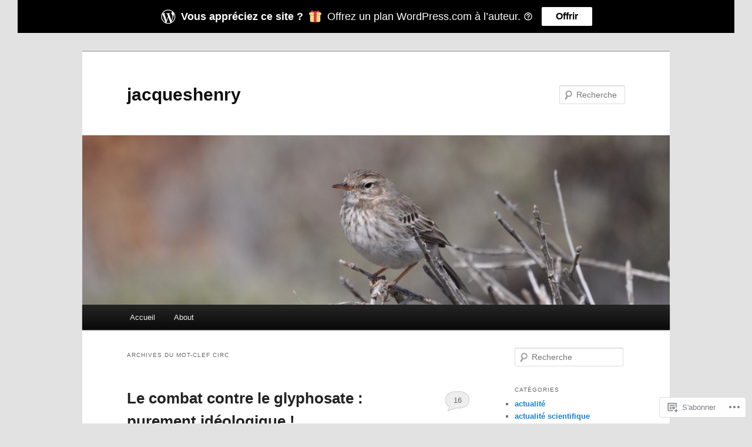

--- FILE ---
content_type: text/html; charset=UTF-8
request_url: https://jacqueshenry.wordpress.com/tag/circ/
body_size: 26694
content:
<!DOCTYPE html>
<!--[if IE 6]>
<html id="ie6" lang="fr-FR">
<![endif]-->
<!--[if IE 7]>
<html id="ie7" lang="fr-FR">
<![endif]-->
<!--[if IE 8]>
<html id="ie8" lang="fr-FR">
<![endif]-->
<!--[if !(IE 6) & !(IE 7) & !(IE 8)]><!-->
<html lang="fr-FR">
<!--<![endif]-->
<head>
<meta charset="UTF-8" />
<meta name="viewport" content="width=device-width" />
<title>
CIRC | jacqueshenry	</title>
<link rel="profile" href="https://gmpg.org/xfn/11" />
<link rel="stylesheet" type="text/css" media="all" href="https://s0.wp.com/wp-content/themes/pub/twentyeleven/style.css?m=1741693348i&amp;ver=20190507" />
<link rel="pingback" href="https://jacqueshenry.wordpress.com/xmlrpc.php">
<!--[if lt IE 9]>
<script src="https://s0.wp.com/wp-content/themes/pub/twentyeleven/js/html5.js?m=1394055389i&amp;ver=3.7.0" type="text/javascript"></script>
<![endif]-->
<meta name='robots' content='max-image-preview:large' />
<link rel='dns-prefetch' href='//s0.wp.com' />
<link rel="alternate" type="application/rss+xml" title="jacqueshenry &raquo; Flux" href="https://jacqueshenry.wordpress.com/feed/" />
<link rel="alternate" type="application/rss+xml" title="jacqueshenry &raquo; Flux des commentaires" href="https://jacqueshenry.wordpress.com/comments/feed/" />
<link rel="alternate" type="application/rss+xml" title="jacqueshenry &raquo; Flux de l’étiquette CIRC" href="https://jacqueshenry.wordpress.com/tag/circ/feed/" />
	<script type="text/javascript">
		/* <![CDATA[ */
		function addLoadEvent(func) {
			var oldonload = window.onload;
			if (typeof window.onload != 'function') {
				window.onload = func;
			} else {
				window.onload = function () {
					oldonload();
					func();
				}
			}
		}
		/* ]]> */
	</script>
	<style id='wp-emoji-styles-inline-css'>

	img.wp-smiley, img.emoji {
		display: inline !important;
		border: none !important;
		box-shadow: none !important;
		height: 1em !important;
		width: 1em !important;
		margin: 0 0.07em !important;
		vertical-align: -0.1em !important;
		background: none !important;
		padding: 0 !important;
	}
/*# sourceURL=wp-emoji-styles-inline-css */
</style>
<link crossorigin='anonymous' rel='stylesheet' id='all-css-2-1' href='/wp-content/plugins/gutenberg-core/v22.2.0/build/styles/block-library/style.css?m=1764855221i&cssminify=yes' type='text/css' media='all' />
<style id='wp-block-library-inline-css'>
.has-text-align-justify {
	text-align:justify;
}
.has-text-align-justify{text-align:justify;}

/*# sourceURL=wp-block-library-inline-css */
</style><style id='wp-block-paragraph-inline-css'>
.is-small-text{font-size:.875em}.is-regular-text{font-size:1em}.is-large-text{font-size:2.25em}.is-larger-text{font-size:3em}.has-drop-cap:not(:focus):first-letter{float:left;font-size:8.4em;font-style:normal;font-weight:100;line-height:.68;margin:.05em .1em 0 0;text-transform:uppercase}body.rtl .has-drop-cap:not(:focus):first-letter{float:none;margin-left:.1em}p.has-drop-cap.has-background{overflow:hidden}:root :where(p.has-background){padding:1.25em 2.375em}:where(p.has-text-color:not(.has-link-color)) a{color:inherit}p.has-text-align-left[style*="writing-mode:vertical-lr"],p.has-text-align-right[style*="writing-mode:vertical-rl"]{rotate:180deg}
/*# sourceURL=/wp-content/plugins/gutenberg-core/v22.2.0/build/styles/block-library/paragraph/style.css */
</style>
<style id='wp-block-image-inline-css'>
.wp-block-image>a,.wp-block-image>figure>a{display:inline-block}.wp-block-image img{box-sizing:border-box;height:auto;max-width:100%;vertical-align:bottom}@media not (prefers-reduced-motion){.wp-block-image img.hide{visibility:hidden}.wp-block-image img.show{animation:show-content-image .4s}}.wp-block-image[style*=border-radius] img,.wp-block-image[style*=border-radius]>a{border-radius:inherit}.wp-block-image.has-custom-border img{box-sizing:border-box}.wp-block-image.aligncenter{text-align:center}.wp-block-image.alignfull>a,.wp-block-image.alignwide>a{width:100%}.wp-block-image.alignfull img,.wp-block-image.alignwide img{height:auto;width:100%}.wp-block-image .aligncenter,.wp-block-image .alignleft,.wp-block-image .alignright,.wp-block-image.aligncenter,.wp-block-image.alignleft,.wp-block-image.alignright{display:table}.wp-block-image .aligncenter>figcaption,.wp-block-image .alignleft>figcaption,.wp-block-image .alignright>figcaption,.wp-block-image.aligncenter>figcaption,.wp-block-image.alignleft>figcaption,.wp-block-image.alignright>figcaption{caption-side:bottom;display:table-caption}.wp-block-image .alignleft{float:left;margin:.5em 1em .5em 0}.wp-block-image .alignright{float:right;margin:.5em 0 .5em 1em}.wp-block-image .aligncenter{margin-left:auto;margin-right:auto}.wp-block-image :where(figcaption){margin-bottom:1em;margin-top:.5em}.wp-block-image.is-style-circle-mask img{border-radius:9999px}@supports ((-webkit-mask-image:none) or (mask-image:none)) or (-webkit-mask-image:none){.wp-block-image.is-style-circle-mask img{border-radius:0;-webkit-mask-image:url('data:image/svg+xml;utf8,<svg viewBox="0 0 100 100" xmlns="http://www.w3.org/2000/svg"><circle cx="50" cy="50" r="50"/></svg>');mask-image:url('data:image/svg+xml;utf8,<svg viewBox="0 0 100 100" xmlns="http://www.w3.org/2000/svg"><circle cx="50" cy="50" r="50"/></svg>');mask-mode:alpha;-webkit-mask-position:center;mask-position:center;-webkit-mask-repeat:no-repeat;mask-repeat:no-repeat;-webkit-mask-size:contain;mask-size:contain}}:root :where(.wp-block-image.is-style-rounded img,.wp-block-image .is-style-rounded img){border-radius:9999px}.wp-block-image figure{margin:0}.wp-lightbox-container{display:flex;flex-direction:column;position:relative}.wp-lightbox-container img{cursor:zoom-in}.wp-lightbox-container img:hover+button{opacity:1}.wp-lightbox-container button{align-items:center;backdrop-filter:blur(16px) saturate(180%);background-color:#5a5a5a40;border:none;border-radius:4px;cursor:zoom-in;display:flex;height:20px;justify-content:center;opacity:0;padding:0;position:absolute;right:16px;text-align:center;top:16px;width:20px;z-index:100}@media not (prefers-reduced-motion){.wp-lightbox-container button{transition:opacity .2s ease}}.wp-lightbox-container button:focus-visible{outline:3px auto #5a5a5a40;outline:3px auto -webkit-focus-ring-color;outline-offset:3px}.wp-lightbox-container button:hover{cursor:pointer;opacity:1}.wp-lightbox-container button:focus{opacity:1}.wp-lightbox-container button:focus,.wp-lightbox-container button:hover,.wp-lightbox-container button:not(:hover):not(:active):not(.has-background){background-color:#5a5a5a40;border:none}.wp-lightbox-overlay{box-sizing:border-box;cursor:zoom-out;height:100vh;left:0;overflow:hidden;position:fixed;top:0;visibility:hidden;width:100%;z-index:100000}.wp-lightbox-overlay .close-button{align-items:center;cursor:pointer;display:flex;justify-content:center;min-height:40px;min-width:40px;padding:0;position:absolute;right:calc(env(safe-area-inset-right) + 16px);top:calc(env(safe-area-inset-top) + 16px);z-index:5000000}.wp-lightbox-overlay .close-button:focus,.wp-lightbox-overlay .close-button:hover,.wp-lightbox-overlay .close-button:not(:hover):not(:active):not(.has-background){background:none;border:none}.wp-lightbox-overlay .lightbox-image-container{height:var(--wp--lightbox-container-height);left:50%;overflow:hidden;position:absolute;top:50%;transform:translate(-50%,-50%);transform-origin:top left;width:var(--wp--lightbox-container-width);z-index:9999999999}.wp-lightbox-overlay .wp-block-image{align-items:center;box-sizing:border-box;display:flex;height:100%;justify-content:center;margin:0;position:relative;transform-origin:0 0;width:100%;z-index:3000000}.wp-lightbox-overlay .wp-block-image img{height:var(--wp--lightbox-image-height);min-height:var(--wp--lightbox-image-height);min-width:var(--wp--lightbox-image-width);width:var(--wp--lightbox-image-width)}.wp-lightbox-overlay .wp-block-image figcaption{display:none}.wp-lightbox-overlay button{background:none;border:none}.wp-lightbox-overlay .scrim{background-color:#fff;height:100%;opacity:.9;position:absolute;width:100%;z-index:2000000}.wp-lightbox-overlay.active{visibility:visible}@media not (prefers-reduced-motion){.wp-lightbox-overlay.active{animation:turn-on-visibility .25s both}.wp-lightbox-overlay.active img{animation:turn-on-visibility .35s both}.wp-lightbox-overlay.show-closing-animation:not(.active){animation:turn-off-visibility .35s both}.wp-lightbox-overlay.show-closing-animation:not(.active) img{animation:turn-off-visibility .25s both}.wp-lightbox-overlay.zoom.active{animation:none;opacity:1;visibility:visible}.wp-lightbox-overlay.zoom.active .lightbox-image-container{animation:lightbox-zoom-in .4s}.wp-lightbox-overlay.zoom.active .lightbox-image-container img{animation:none}.wp-lightbox-overlay.zoom.active .scrim{animation:turn-on-visibility .4s forwards}.wp-lightbox-overlay.zoom.show-closing-animation:not(.active){animation:none}.wp-lightbox-overlay.zoom.show-closing-animation:not(.active) .lightbox-image-container{animation:lightbox-zoom-out .4s}.wp-lightbox-overlay.zoom.show-closing-animation:not(.active) .lightbox-image-container img{animation:none}.wp-lightbox-overlay.zoom.show-closing-animation:not(.active) .scrim{animation:turn-off-visibility .4s forwards}}@keyframes show-content-image{0%{visibility:hidden}99%{visibility:hidden}to{visibility:visible}}@keyframes turn-on-visibility{0%{opacity:0}to{opacity:1}}@keyframes turn-off-visibility{0%{opacity:1;visibility:visible}99%{opacity:0;visibility:visible}to{opacity:0;visibility:hidden}}@keyframes lightbox-zoom-in{0%{transform:translate(calc((-100vw + var(--wp--lightbox-scrollbar-width))/2 + var(--wp--lightbox-initial-left-position)),calc(-50vh + var(--wp--lightbox-initial-top-position))) scale(var(--wp--lightbox-scale))}to{transform:translate(-50%,-50%) scale(1)}}@keyframes lightbox-zoom-out{0%{transform:translate(-50%,-50%) scale(1);visibility:visible}99%{visibility:visible}to{transform:translate(calc((-100vw + var(--wp--lightbox-scrollbar-width))/2 + var(--wp--lightbox-initial-left-position)),calc(-50vh + var(--wp--lightbox-initial-top-position))) scale(var(--wp--lightbox-scale));visibility:hidden}}
/*# sourceURL=/wp-content/plugins/gutenberg-core/v22.2.0/build/styles/block-library/image/style.css */
</style>
<style id='wp-block-image-theme-inline-css'>
:root :where(.wp-block-image figcaption){color:#555;font-size:13px;text-align:center}.is-dark-theme :root :where(.wp-block-image figcaption){color:#ffffffa6}.wp-block-image{margin:0 0 1em}
/*# sourceURL=/wp-content/plugins/gutenberg-core/v22.2.0/build/styles/block-library/image/theme.css */
</style>
<style id='global-styles-inline-css'>
:root{--wp--preset--aspect-ratio--square: 1;--wp--preset--aspect-ratio--4-3: 4/3;--wp--preset--aspect-ratio--3-4: 3/4;--wp--preset--aspect-ratio--3-2: 3/2;--wp--preset--aspect-ratio--2-3: 2/3;--wp--preset--aspect-ratio--16-9: 16/9;--wp--preset--aspect-ratio--9-16: 9/16;--wp--preset--color--black: #000;--wp--preset--color--cyan-bluish-gray: #abb8c3;--wp--preset--color--white: #fff;--wp--preset--color--pale-pink: #f78da7;--wp--preset--color--vivid-red: #cf2e2e;--wp--preset--color--luminous-vivid-orange: #ff6900;--wp--preset--color--luminous-vivid-amber: #fcb900;--wp--preset--color--light-green-cyan: #7bdcb5;--wp--preset--color--vivid-green-cyan: #00d084;--wp--preset--color--pale-cyan-blue: #8ed1fc;--wp--preset--color--vivid-cyan-blue: #0693e3;--wp--preset--color--vivid-purple: #9b51e0;--wp--preset--color--blue: #1982d1;--wp--preset--color--dark-gray: #373737;--wp--preset--color--medium-gray: #666;--wp--preset--color--light-gray: #e2e2e2;--wp--preset--gradient--vivid-cyan-blue-to-vivid-purple: linear-gradient(135deg,rgb(6,147,227) 0%,rgb(155,81,224) 100%);--wp--preset--gradient--light-green-cyan-to-vivid-green-cyan: linear-gradient(135deg,rgb(122,220,180) 0%,rgb(0,208,130) 100%);--wp--preset--gradient--luminous-vivid-amber-to-luminous-vivid-orange: linear-gradient(135deg,rgb(252,185,0) 0%,rgb(255,105,0) 100%);--wp--preset--gradient--luminous-vivid-orange-to-vivid-red: linear-gradient(135deg,rgb(255,105,0) 0%,rgb(207,46,46) 100%);--wp--preset--gradient--very-light-gray-to-cyan-bluish-gray: linear-gradient(135deg,rgb(238,238,238) 0%,rgb(169,184,195) 100%);--wp--preset--gradient--cool-to-warm-spectrum: linear-gradient(135deg,rgb(74,234,220) 0%,rgb(151,120,209) 20%,rgb(207,42,186) 40%,rgb(238,44,130) 60%,rgb(251,105,98) 80%,rgb(254,248,76) 100%);--wp--preset--gradient--blush-light-purple: linear-gradient(135deg,rgb(255,206,236) 0%,rgb(152,150,240) 100%);--wp--preset--gradient--blush-bordeaux: linear-gradient(135deg,rgb(254,205,165) 0%,rgb(254,45,45) 50%,rgb(107,0,62) 100%);--wp--preset--gradient--luminous-dusk: linear-gradient(135deg,rgb(255,203,112) 0%,rgb(199,81,192) 50%,rgb(65,88,208) 100%);--wp--preset--gradient--pale-ocean: linear-gradient(135deg,rgb(255,245,203) 0%,rgb(182,227,212) 50%,rgb(51,167,181) 100%);--wp--preset--gradient--electric-grass: linear-gradient(135deg,rgb(202,248,128) 0%,rgb(113,206,126) 100%);--wp--preset--gradient--midnight: linear-gradient(135deg,rgb(2,3,129) 0%,rgb(40,116,252) 100%);--wp--preset--font-size--small: 13px;--wp--preset--font-size--medium: 20px;--wp--preset--font-size--large: 36px;--wp--preset--font-size--x-large: 42px;--wp--preset--font-family--albert-sans: 'Albert Sans', sans-serif;--wp--preset--font-family--alegreya: Alegreya, serif;--wp--preset--font-family--arvo: Arvo, serif;--wp--preset--font-family--bodoni-moda: 'Bodoni Moda', serif;--wp--preset--font-family--bricolage-grotesque: 'Bricolage Grotesque', sans-serif;--wp--preset--font-family--cabin: Cabin, sans-serif;--wp--preset--font-family--chivo: Chivo, sans-serif;--wp--preset--font-family--commissioner: Commissioner, sans-serif;--wp--preset--font-family--cormorant: Cormorant, serif;--wp--preset--font-family--courier-prime: 'Courier Prime', monospace;--wp--preset--font-family--crimson-pro: 'Crimson Pro', serif;--wp--preset--font-family--dm-mono: 'DM Mono', monospace;--wp--preset--font-family--dm-sans: 'DM Sans', sans-serif;--wp--preset--font-family--dm-serif-display: 'DM Serif Display', serif;--wp--preset--font-family--domine: Domine, serif;--wp--preset--font-family--eb-garamond: 'EB Garamond', serif;--wp--preset--font-family--epilogue: Epilogue, sans-serif;--wp--preset--font-family--fahkwang: Fahkwang, sans-serif;--wp--preset--font-family--figtree: Figtree, sans-serif;--wp--preset--font-family--fira-sans: 'Fira Sans', sans-serif;--wp--preset--font-family--fjalla-one: 'Fjalla One', sans-serif;--wp--preset--font-family--fraunces: Fraunces, serif;--wp--preset--font-family--gabarito: Gabarito, system-ui;--wp--preset--font-family--ibm-plex-mono: 'IBM Plex Mono', monospace;--wp--preset--font-family--ibm-plex-sans: 'IBM Plex Sans', sans-serif;--wp--preset--font-family--ibarra-real-nova: 'Ibarra Real Nova', serif;--wp--preset--font-family--instrument-serif: 'Instrument Serif', serif;--wp--preset--font-family--inter: Inter, sans-serif;--wp--preset--font-family--josefin-sans: 'Josefin Sans', sans-serif;--wp--preset--font-family--jost: Jost, sans-serif;--wp--preset--font-family--libre-baskerville: 'Libre Baskerville', serif;--wp--preset--font-family--libre-franklin: 'Libre Franklin', sans-serif;--wp--preset--font-family--literata: Literata, serif;--wp--preset--font-family--lora: Lora, serif;--wp--preset--font-family--merriweather: Merriweather, serif;--wp--preset--font-family--montserrat: Montserrat, sans-serif;--wp--preset--font-family--newsreader: Newsreader, serif;--wp--preset--font-family--noto-sans-mono: 'Noto Sans Mono', sans-serif;--wp--preset--font-family--nunito: Nunito, sans-serif;--wp--preset--font-family--open-sans: 'Open Sans', sans-serif;--wp--preset--font-family--overpass: Overpass, sans-serif;--wp--preset--font-family--pt-serif: 'PT Serif', serif;--wp--preset--font-family--petrona: Petrona, serif;--wp--preset--font-family--piazzolla: Piazzolla, serif;--wp--preset--font-family--playfair-display: 'Playfair Display', serif;--wp--preset--font-family--plus-jakarta-sans: 'Plus Jakarta Sans', sans-serif;--wp--preset--font-family--poppins: Poppins, sans-serif;--wp--preset--font-family--raleway: Raleway, sans-serif;--wp--preset--font-family--roboto: Roboto, sans-serif;--wp--preset--font-family--roboto-slab: 'Roboto Slab', serif;--wp--preset--font-family--rubik: Rubik, sans-serif;--wp--preset--font-family--rufina: Rufina, serif;--wp--preset--font-family--sora: Sora, sans-serif;--wp--preset--font-family--source-sans-3: 'Source Sans 3', sans-serif;--wp--preset--font-family--source-serif-4: 'Source Serif 4', serif;--wp--preset--font-family--space-mono: 'Space Mono', monospace;--wp--preset--font-family--syne: Syne, sans-serif;--wp--preset--font-family--texturina: Texturina, serif;--wp--preset--font-family--urbanist: Urbanist, sans-serif;--wp--preset--font-family--work-sans: 'Work Sans', sans-serif;--wp--preset--spacing--20: 0.44rem;--wp--preset--spacing--30: 0.67rem;--wp--preset--spacing--40: 1rem;--wp--preset--spacing--50: 1.5rem;--wp--preset--spacing--60: 2.25rem;--wp--preset--spacing--70: 3.38rem;--wp--preset--spacing--80: 5.06rem;--wp--preset--shadow--natural: 6px 6px 9px rgba(0, 0, 0, 0.2);--wp--preset--shadow--deep: 12px 12px 50px rgba(0, 0, 0, 0.4);--wp--preset--shadow--sharp: 6px 6px 0px rgba(0, 0, 0, 0.2);--wp--preset--shadow--outlined: 6px 6px 0px -3px rgb(255, 255, 255), 6px 6px rgb(0, 0, 0);--wp--preset--shadow--crisp: 6px 6px 0px rgb(0, 0, 0);}:where(.is-layout-flex){gap: 0.5em;}:where(.is-layout-grid){gap: 0.5em;}body .is-layout-flex{display: flex;}.is-layout-flex{flex-wrap: wrap;align-items: center;}.is-layout-flex > :is(*, div){margin: 0;}body .is-layout-grid{display: grid;}.is-layout-grid > :is(*, div){margin: 0;}:where(.wp-block-columns.is-layout-flex){gap: 2em;}:where(.wp-block-columns.is-layout-grid){gap: 2em;}:where(.wp-block-post-template.is-layout-flex){gap: 1.25em;}:where(.wp-block-post-template.is-layout-grid){gap: 1.25em;}.has-black-color{color: var(--wp--preset--color--black) !important;}.has-cyan-bluish-gray-color{color: var(--wp--preset--color--cyan-bluish-gray) !important;}.has-white-color{color: var(--wp--preset--color--white) !important;}.has-pale-pink-color{color: var(--wp--preset--color--pale-pink) !important;}.has-vivid-red-color{color: var(--wp--preset--color--vivid-red) !important;}.has-luminous-vivid-orange-color{color: var(--wp--preset--color--luminous-vivid-orange) !important;}.has-luminous-vivid-amber-color{color: var(--wp--preset--color--luminous-vivid-amber) !important;}.has-light-green-cyan-color{color: var(--wp--preset--color--light-green-cyan) !important;}.has-vivid-green-cyan-color{color: var(--wp--preset--color--vivid-green-cyan) !important;}.has-pale-cyan-blue-color{color: var(--wp--preset--color--pale-cyan-blue) !important;}.has-vivid-cyan-blue-color{color: var(--wp--preset--color--vivid-cyan-blue) !important;}.has-vivid-purple-color{color: var(--wp--preset--color--vivid-purple) !important;}.has-black-background-color{background-color: var(--wp--preset--color--black) !important;}.has-cyan-bluish-gray-background-color{background-color: var(--wp--preset--color--cyan-bluish-gray) !important;}.has-white-background-color{background-color: var(--wp--preset--color--white) !important;}.has-pale-pink-background-color{background-color: var(--wp--preset--color--pale-pink) !important;}.has-vivid-red-background-color{background-color: var(--wp--preset--color--vivid-red) !important;}.has-luminous-vivid-orange-background-color{background-color: var(--wp--preset--color--luminous-vivid-orange) !important;}.has-luminous-vivid-amber-background-color{background-color: var(--wp--preset--color--luminous-vivid-amber) !important;}.has-light-green-cyan-background-color{background-color: var(--wp--preset--color--light-green-cyan) !important;}.has-vivid-green-cyan-background-color{background-color: var(--wp--preset--color--vivid-green-cyan) !important;}.has-pale-cyan-blue-background-color{background-color: var(--wp--preset--color--pale-cyan-blue) !important;}.has-vivid-cyan-blue-background-color{background-color: var(--wp--preset--color--vivid-cyan-blue) !important;}.has-vivid-purple-background-color{background-color: var(--wp--preset--color--vivid-purple) !important;}.has-black-border-color{border-color: var(--wp--preset--color--black) !important;}.has-cyan-bluish-gray-border-color{border-color: var(--wp--preset--color--cyan-bluish-gray) !important;}.has-white-border-color{border-color: var(--wp--preset--color--white) !important;}.has-pale-pink-border-color{border-color: var(--wp--preset--color--pale-pink) !important;}.has-vivid-red-border-color{border-color: var(--wp--preset--color--vivid-red) !important;}.has-luminous-vivid-orange-border-color{border-color: var(--wp--preset--color--luminous-vivid-orange) !important;}.has-luminous-vivid-amber-border-color{border-color: var(--wp--preset--color--luminous-vivid-amber) !important;}.has-light-green-cyan-border-color{border-color: var(--wp--preset--color--light-green-cyan) !important;}.has-vivid-green-cyan-border-color{border-color: var(--wp--preset--color--vivid-green-cyan) !important;}.has-pale-cyan-blue-border-color{border-color: var(--wp--preset--color--pale-cyan-blue) !important;}.has-vivid-cyan-blue-border-color{border-color: var(--wp--preset--color--vivid-cyan-blue) !important;}.has-vivid-purple-border-color{border-color: var(--wp--preset--color--vivid-purple) !important;}.has-vivid-cyan-blue-to-vivid-purple-gradient-background{background: var(--wp--preset--gradient--vivid-cyan-blue-to-vivid-purple) !important;}.has-light-green-cyan-to-vivid-green-cyan-gradient-background{background: var(--wp--preset--gradient--light-green-cyan-to-vivid-green-cyan) !important;}.has-luminous-vivid-amber-to-luminous-vivid-orange-gradient-background{background: var(--wp--preset--gradient--luminous-vivid-amber-to-luminous-vivid-orange) !important;}.has-luminous-vivid-orange-to-vivid-red-gradient-background{background: var(--wp--preset--gradient--luminous-vivid-orange-to-vivid-red) !important;}.has-very-light-gray-to-cyan-bluish-gray-gradient-background{background: var(--wp--preset--gradient--very-light-gray-to-cyan-bluish-gray) !important;}.has-cool-to-warm-spectrum-gradient-background{background: var(--wp--preset--gradient--cool-to-warm-spectrum) !important;}.has-blush-light-purple-gradient-background{background: var(--wp--preset--gradient--blush-light-purple) !important;}.has-blush-bordeaux-gradient-background{background: var(--wp--preset--gradient--blush-bordeaux) !important;}.has-luminous-dusk-gradient-background{background: var(--wp--preset--gradient--luminous-dusk) !important;}.has-pale-ocean-gradient-background{background: var(--wp--preset--gradient--pale-ocean) !important;}.has-electric-grass-gradient-background{background: var(--wp--preset--gradient--electric-grass) !important;}.has-midnight-gradient-background{background: var(--wp--preset--gradient--midnight) !important;}.has-small-font-size{font-size: var(--wp--preset--font-size--small) !important;}.has-medium-font-size{font-size: var(--wp--preset--font-size--medium) !important;}.has-large-font-size{font-size: var(--wp--preset--font-size--large) !important;}.has-x-large-font-size{font-size: var(--wp--preset--font-size--x-large) !important;}.has-albert-sans-font-family{font-family: var(--wp--preset--font-family--albert-sans) !important;}.has-alegreya-font-family{font-family: var(--wp--preset--font-family--alegreya) !important;}.has-arvo-font-family{font-family: var(--wp--preset--font-family--arvo) !important;}.has-bodoni-moda-font-family{font-family: var(--wp--preset--font-family--bodoni-moda) !important;}.has-bricolage-grotesque-font-family{font-family: var(--wp--preset--font-family--bricolage-grotesque) !important;}.has-cabin-font-family{font-family: var(--wp--preset--font-family--cabin) !important;}.has-chivo-font-family{font-family: var(--wp--preset--font-family--chivo) !important;}.has-commissioner-font-family{font-family: var(--wp--preset--font-family--commissioner) !important;}.has-cormorant-font-family{font-family: var(--wp--preset--font-family--cormorant) !important;}.has-courier-prime-font-family{font-family: var(--wp--preset--font-family--courier-prime) !important;}.has-crimson-pro-font-family{font-family: var(--wp--preset--font-family--crimson-pro) !important;}.has-dm-mono-font-family{font-family: var(--wp--preset--font-family--dm-mono) !important;}.has-dm-sans-font-family{font-family: var(--wp--preset--font-family--dm-sans) !important;}.has-dm-serif-display-font-family{font-family: var(--wp--preset--font-family--dm-serif-display) !important;}.has-domine-font-family{font-family: var(--wp--preset--font-family--domine) !important;}.has-eb-garamond-font-family{font-family: var(--wp--preset--font-family--eb-garamond) !important;}.has-epilogue-font-family{font-family: var(--wp--preset--font-family--epilogue) !important;}.has-fahkwang-font-family{font-family: var(--wp--preset--font-family--fahkwang) !important;}.has-figtree-font-family{font-family: var(--wp--preset--font-family--figtree) !important;}.has-fira-sans-font-family{font-family: var(--wp--preset--font-family--fira-sans) !important;}.has-fjalla-one-font-family{font-family: var(--wp--preset--font-family--fjalla-one) !important;}.has-fraunces-font-family{font-family: var(--wp--preset--font-family--fraunces) !important;}.has-gabarito-font-family{font-family: var(--wp--preset--font-family--gabarito) !important;}.has-ibm-plex-mono-font-family{font-family: var(--wp--preset--font-family--ibm-plex-mono) !important;}.has-ibm-plex-sans-font-family{font-family: var(--wp--preset--font-family--ibm-plex-sans) !important;}.has-ibarra-real-nova-font-family{font-family: var(--wp--preset--font-family--ibarra-real-nova) !important;}.has-instrument-serif-font-family{font-family: var(--wp--preset--font-family--instrument-serif) !important;}.has-inter-font-family{font-family: var(--wp--preset--font-family--inter) !important;}.has-josefin-sans-font-family{font-family: var(--wp--preset--font-family--josefin-sans) !important;}.has-jost-font-family{font-family: var(--wp--preset--font-family--jost) !important;}.has-libre-baskerville-font-family{font-family: var(--wp--preset--font-family--libre-baskerville) !important;}.has-libre-franklin-font-family{font-family: var(--wp--preset--font-family--libre-franklin) !important;}.has-literata-font-family{font-family: var(--wp--preset--font-family--literata) !important;}.has-lora-font-family{font-family: var(--wp--preset--font-family--lora) !important;}.has-merriweather-font-family{font-family: var(--wp--preset--font-family--merriweather) !important;}.has-montserrat-font-family{font-family: var(--wp--preset--font-family--montserrat) !important;}.has-newsreader-font-family{font-family: var(--wp--preset--font-family--newsreader) !important;}.has-noto-sans-mono-font-family{font-family: var(--wp--preset--font-family--noto-sans-mono) !important;}.has-nunito-font-family{font-family: var(--wp--preset--font-family--nunito) !important;}.has-open-sans-font-family{font-family: var(--wp--preset--font-family--open-sans) !important;}.has-overpass-font-family{font-family: var(--wp--preset--font-family--overpass) !important;}.has-pt-serif-font-family{font-family: var(--wp--preset--font-family--pt-serif) !important;}.has-petrona-font-family{font-family: var(--wp--preset--font-family--petrona) !important;}.has-piazzolla-font-family{font-family: var(--wp--preset--font-family--piazzolla) !important;}.has-playfair-display-font-family{font-family: var(--wp--preset--font-family--playfair-display) !important;}.has-plus-jakarta-sans-font-family{font-family: var(--wp--preset--font-family--plus-jakarta-sans) !important;}.has-poppins-font-family{font-family: var(--wp--preset--font-family--poppins) !important;}.has-raleway-font-family{font-family: var(--wp--preset--font-family--raleway) !important;}.has-roboto-font-family{font-family: var(--wp--preset--font-family--roboto) !important;}.has-roboto-slab-font-family{font-family: var(--wp--preset--font-family--roboto-slab) !important;}.has-rubik-font-family{font-family: var(--wp--preset--font-family--rubik) !important;}.has-rufina-font-family{font-family: var(--wp--preset--font-family--rufina) !important;}.has-sora-font-family{font-family: var(--wp--preset--font-family--sora) !important;}.has-source-sans-3-font-family{font-family: var(--wp--preset--font-family--source-sans-3) !important;}.has-source-serif-4-font-family{font-family: var(--wp--preset--font-family--source-serif-4) !important;}.has-space-mono-font-family{font-family: var(--wp--preset--font-family--space-mono) !important;}.has-syne-font-family{font-family: var(--wp--preset--font-family--syne) !important;}.has-texturina-font-family{font-family: var(--wp--preset--font-family--texturina) !important;}.has-urbanist-font-family{font-family: var(--wp--preset--font-family--urbanist) !important;}.has-work-sans-font-family{font-family: var(--wp--preset--font-family--work-sans) !important;}
/*# sourceURL=global-styles-inline-css */
</style>

<style id='classic-theme-styles-inline-css'>
/*! This file is auto-generated */
.wp-block-button__link{color:#fff;background-color:#32373c;border-radius:9999px;box-shadow:none;text-decoration:none;padding:calc(.667em + 2px) calc(1.333em + 2px);font-size:1.125em}.wp-block-file__button{background:#32373c;color:#fff;text-decoration:none}
/*# sourceURL=/wp-includes/css/classic-themes.min.css */
</style>
<link crossorigin='anonymous' rel='stylesheet' id='all-css-4-1' href='/_static/??-eJyNj10OgkAMhC9kaUCj+GA8CwsVV/cv2wXC7S2QKMaE+LLZTuabTnEIUHuXyCUMpmu1Y6y9Mr5+MhZZXmY5sLbBEETqswM2mtPbAZxGQ1nNvMNVkO3gkxVJdBuqNDksNboiQ1ZsW9gQhAGlQiRmkNfqzkK6C8g/3CJj6BSmQYRRFvTkcOn4t32+BebNW9UiSW4r3xbFtRq3oJY8SJsqae++BriZSscJvdpLfizzcl8U59PjBR3EmFk=&cssminify=yes' type='text/css' media='all' />
<style id='jetpack-global-styles-frontend-style-inline-css'>
:root { --font-headings: unset; --font-base: unset; --font-headings-default: -apple-system,BlinkMacSystemFont,"Segoe UI",Roboto,Oxygen-Sans,Ubuntu,Cantarell,"Helvetica Neue",sans-serif; --font-base-default: -apple-system,BlinkMacSystemFont,"Segoe UI",Roboto,Oxygen-Sans,Ubuntu,Cantarell,"Helvetica Neue",sans-serif;}
/*# sourceURL=jetpack-global-styles-frontend-style-inline-css */
</style>
<link crossorigin='anonymous' rel='stylesheet' id='all-css-6-1' href='/wp-content/themes/h4/global.css?m=1420737423i&cssminify=yes' type='text/css' media='all' />
<script type="text/javascript" id="wpcom-actionbar-placeholder-js-extra">
/* <![CDATA[ */
var actionbardata = {"siteID":"27820801","postID":"0","siteURL":"https://jacqueshenry.wordpress.com","xhrURL":"https://jacqueshenry.wordpress.com/wp-admin/admin-ajax.php","nonce":"761f12cbc2","isLoggedIn":"","statusMessage":"","subsEmailDefault":"instantly","proxyScriptUrl":"https://s0.wp.com/wp-content/js/wpcom-proxy-request.js?m=1513050504i&amp;ver=20211021","i18n":{"followedText":"Les nouvelles publications de ce site appara\u00eetront d\u00e9sormais dans votre \u003Ca href=\"https://wordpress.com/reader\"\u003ELecteur\u003C/a\u003E","foldBar":"R\u00e9duire cette barre","unfoldBar":"Agrandir cette barre","shortLinkCopied":"Lien court copi\u00e9 dans le presse-papier"}};
//# sourceURL=wpcom-actionbar-placeholder-js-extra
/* ]]> */
</script>
<script type="text/javascript" id="jetpack-mu-wpcom-settings-js-before">
/* <![CDATA[ */
var JETPACK_MU_WPCOM_SETTINGS = {"assetsUrl":"https://s0.wp.com/wp-content/mu-plugins/jetpack-mu-wpcom-plugin/moon/jetpack_vendor/automattic/jetpack-mu-wpcom/src/build/"};
//# sourceURL=jetpack-mu-wpcom-settings-js-before
/* ]]> */
</script>
<script crossorigin='anonymous' type='text/javascript'  src='/wp-content/js/rlt-proxy.js?m=1720530689i'></script>
<script type="text/javascript" id="rlt-proxy-js-after">
/* <![CDATA[ */
	rltInitialize( {"token":null,"iframeOrigins":["https:\/\/widgets.wp.com"]} );
//# sourceURL=rlt-proxy-js-after
/* ]]> */
</script>
<link rel="EditURI" type="application/rsd+xml" title="RSD" href="https://jacqueshenry.wordpress.com/xmlrpc.php?rsd" />
<meta name="generator" content="WordPress.com" />

<!-- Jetpack Open Graph Tags -->
<meta property="og:type" content="website" />
<meta property="og:title" content="CIRC &#8211; jacqueshenry" />
<meta property="og:url" content="https://jacqueshenry.wordpress.com/tag/circ/" />
<meta property="og:site_name" content="jacqueshenry" />
<meta property="og:image" content="https://secure.gravatar.com/blavatar/90f06e2ac49fc74832ceecf7522e81b073488ef16f8e370cdf6c521a8a549d55?s=200&#038;ts=1768878561" />
<meta property="og:image:width" content="200" />
<meta property="og:image:height" content="200" />
<meta property="og:image:alt" content="" />
<meta property="og:locale" content="fr_FR" />
<meta property="fb:app_id" content="249643311490" />
<meta name="twitter:creator" content="@jacqueshenry38" />
<meta name="twitter:site" content="@jacqueshenry38" />

<!-- End Jetpack Open Graph Tags -->
<link rel="shortcut icon" type="image/x-icon" href="https://secure.gravatar.com/blavatar/90f06e2ac49fc74832ceecf7522e81b073488ef16f8e370cdf6c521a8a549d55?s=32" sizes="16x16" />
<link rel="icon" type="image/x-icon" href="https://secure.gravatar.com/blavatar/90f06e2ac49fc74832ceecf7522e81b073488ef16f8e370cdf6c521a8a549d55?s=32" sizes="16x16" />
<link rel="apple-touch-icon" href="https://secure.gravatar.com/blavatar/90f06e2ac49fc74832ceecf7522e81b073488ef16f8e370cdf6c521a8a549d55?s=114" />
<link rel='openid.server' href='https://jacqueshenry.wordpress.com/?openidserver=1' />
<link rel='openid.delegate' href='https://jacqueshenry.wordpress.com/' />
<link rel="search" type="application/opensearchdescription+xml" href="https://jacqueshenry.wordpress.com/osd.xml" title="jacqueshenry" />
<link rel="search" type="application/opensearchdescription+xml" href="https://s1.wp.com/opensearch.xml" title="WordPress.com" />
<meta name="description" content="Articles traitant de CIRC écrits par jacqueshenry.wordpress.com" />
<link crossorigin='anonymous' rel='stylesheet' id='all-css-0-3' href='/_static/??-eJyVjUEOwjAMBD9EsAqtygXxFJQaE7lN7KhO1O9DJVohbhx3tLMLS3aoUkgKDFGDy7EGFoPAz8IS3OBFaAa0X3R8owN86anu8kgle5w+GZKqwJ0F1wucDGzh/P9C0keNZIB+1moU99IG1sFbujZ9dz5d2r5pxxcIl1M8&cssminify=yes' type='text/css' media='all' />
</head>

<body class="archive tag tag-circ tag-663028 wp-embed-responsive wp-theme-pubtwentyeleven customizer-styles-applied two-column right-sidebar jetpack-reblog-enabled">
<div class="skip-link"><a class="assistive-text" href="#content">Aller au contenu principal</a></div><div class="skip-link"><a class="assistive-text" href="#secondary">Aller au contenu secondaire</a></div><div id="page" class="hfeed">
	<header id="branding">
			<hgroup>
				<h1 id="site-title"><span><a href="https://jacqueshenry.wordpress.com/" rel="home">jacqueshenry</a></span></h1>
				<h2 id="site-description"></h2>
			</hgroup>

						<a href="https://jacqueshenry.wordpress.com/">
									<img src="https://jacqueshenry.wordpress.com/wp-content/uploads/2011/09/cropped-dsc_0029-copie.jpg" width="1000" height="288" alt="jacqueshenry" />
								</a>
			
									<form method="get" id="searchform" action="https://jacqueshenry.wordpress.com/">
		<label for="s" class="assistive-text">Recherche</label>
		<input type="text" class="field" name="s" id="s" placeholder="Recherche" />
		<input type="submit" class="submit" name="submit" id="searchsubmit" value="Recherche" />
	</form>
			
			<nav id="access">
				<h3 class="assistive-text">Menu principal</h3>
				<div class="menu"><ul>
<li ><a href="https://jacqueshenry.wordpress.com/">Accueil </a></li><li class="page_item page-item-2"><a href="https://jacqueshenry.wordpress.com/about/">About</a></li>
</ul></div>
			</nav><!-- #access -->
	</header><!-- #branding -->


	<div id="main">

		<section id="primary">
			<div id="content" role="main">

			
				<header class="page-header">
					<h1 class="page-title">Archives du mot-clef <span>CIRC</span></h1>

									</header>

				
				
					
	<article id="post-17521" class="post-17521 post type-post status-publish format-standard hentry category-agrochimie tag-agriculture tag-circ tag-feux-bacterien tag-glufosinate tag-glyphosate tag-monsanto tag-ongs tag-plantes-transgeniques tag-streptomycine tag-suisse">
		<header class="entry-header">
						<h1 class="entry-title"><a href="https://jacqueshenry.wordpress.com/2023/06/22/le-combat-contre-le-glyphosate-purement-ideologique/" rel="bookmark">Le combat contre le glyphosate : purement idéologique&nbsp;!</a></h1>
			
						<div class="entry-meta">
				<span class="sep">Publié le </span><a href="https://jacqueshenry.wordpress.com/2023/06/22/le-combat-contre-le-glyphosate-purement-ideologique/" title="20 h 47 min" rel="bookmark"><time class="entry-date" datetime="2023-06-22T20:47:04-10:00">22 juin 2023</time></a><span class="by-author"> <span class="sep"> par </span> <span class="author vcard"><a class="url fn n" href="https://jacqueshenry.wordpress.com/author/jacqueshenry/" title="Afficher tous les articles par jacqueshenry.wordpress.com" rel="author">jacqueshenry.wordpress.com</a></span></span>			</div><!-- .entry-meta -->
			
						<div class="comments-link">
				<a href="https://jacqueshenry.wordpress.com/2023/06/22/le-combat-contre-le-glyphosate-purement-ideologique/#comments">16</a>			</div>
					</header><!-- .entry-header -->

				<div class="entry-content">
			
<p>Tous les arguments ont été avancés pour que le désherbant de Monsanto nommé glyphosate soit interdit en France. Des pseudo-scientifiques comme le triste Seralini sont la preuve vivante de l&#8217;emprise de l&rsquo;idéologie sur la science. Le glyphosate n&rsquo;a jamais tué personne excepté une australienne qui choisit de se suicider en buvant une grosse louche de solution de glyphosate formulé pour être répandu dans les champs. L&rsquo;expertise montra qu&rsquo;elle avait succombé à un oedème pulmonaire fulgurant provoqué par les agents tensio-actifs de la formulation de l&rsquo;herbicide. Personnellement je n&rsquo;ai jamais travaillé directement sur le glyphosate mais j&rsquo;ai consacré quelques jours à l&rsquo;étude du glufosinate, une molécule très proche qui est un herbicide naturel à large spectre produit par certaines souches de <em>Streptomyces,</em> (Cf. la note en fin d&rsquo;article). Des doses massives de glufosinate ont été incorporées à la nourriture donnée à des souris ou des rats et n&rsquo;ont jamais montré une quelconque toxicité. Il en est de même pour le glyphosate. Prétendre enfin que l&rsquo;une ou l&rsquo;autre de ces molécules est cancérigène est un mensonge, pire encore une absurdité car elles ne peuvent pas interagir avec l&rsquo;ADN car chargés négativement comme le sont les acide nucléiques. Les déclarations successives de l&rsquo;IARC, un organisme onusien situé à Lyon et plus connu sous le nom de Centre International de Recherche sur le Cancer (CIRC, un vrai cirque peuplé non pas de scientifiques mais de fonctionnaires qui brassent des dossiers situé à Lyon en France) ont commencé par « cancérigène potentiel » au sujet du glyphosate puis « cancérigène probable » et enfin « cancérigène » alors que des dizaines de milliers de pages d&rsquo;études ont montré qu&rsquo;il n&rsquo;en était rien. Ces études n&rsquo;émanaient pas seulement de la firme Monsanto mais de laboratoires universitaires ou encore de concurrents de Monsanto qui ont confirmé les études de cette dernière société.</p>



<figure class="wp-block-image size-large"><a href="https://jacqueshenry.wordpress.com/wp-content/uploads/2023/06/capture-decran-2023-06-21-a-17.11.18.png"><img data-attachment-id="17525" data-permalink="https://jacqueshenry.wordpress.com/2023/06/22/le-combat-contre-le-glyphosate-purement-ideologique/capture-decran-2023-06-21-a-17-11-18/" data-orig-file="https://jacqueshenry.wordpress.com/wp-content/uploads/2023/06/capture-decran-2023-06-21-a-17.11.18.png" data-orig-size="598,184" data-comments-opened="1" data-image-meta="{&quot;aperture&quot;:&quot;0&quot;,&quot;credit&quot;:&quot;&quot;,&quot;camera&quot;:&quot;&quot;,&quot;caption&quot;:&quot;&quot;,&quot;created_timestamp&quot;:&quot;0&quot;,&quot;copyright&quot;:&quot;&quot;,&quot;focal_length&quot;:&quot;0&quot;,&quot;iso&quot;:&quot;0&quot;,&quot;shutter_speed&quot;:&quot;0&quot;,&quot;title&quot;:&quot;&quot;,&quot;orientation&quot;:&quot;0&quot;}" data-image-title="capture-decran-2023-06-21-a-17.11.18" data-image-description="" data-image-caption="" data-medium-file="https://jacqueshenry.wordpress.com/wp-content/uploads/2023/06/capture-decran-2023-06-21-a-17.11.18.png?w=300" data-large-file="https://jacqueshenry.wordpress.com/wp-content/uploads/2023/06/capture-decran-2023-06-21-a-17.11.18.png?w=584" width="598" height="184" src="https://jacqueshenry.wordpress.com/wp-content/uploads/2023/06/capture-decran-2023-06-21-a-17.11.18.png?w=598" alt="" class="wp-image-17525" srcset="https://jacqueshenry.wordpress.com/wp-content/uploads/2023/06/capture-decran-2023-06-21-a-17.11.18.png 598w, https://jacqueshenry.wordpress.com/wp-content/uploads/2023/06/capture-decran-2023-06-21-a-17.11.18.png?w=150 150w, https://jacqueshenry.wordpress.com/wp-content/uploads/2023/06/capture-decran-2023-06-21-a-17.11.18.png?w=300 300w" sizes="(max-width: 598px) 100vw, 598px" /></a></figure>



<p>En effet, tout demande d&rsquo;autorisation de mise sur le marché d&rsquo;un quelconque produit phytosanitaire nouveau fait l&rsquo;objet de longues études de toxicité et le pouvoir oncogène du produit fait l&rsquo;objet d&rsquo;investigations détaillées selon des protocoles internationaux très stricts. Si la cible du glyphosate diffère de celle du glufosinate cet herbicide affecte un enzyme qui est absent chez les animaux alors que celle du glufosinate est présente chez les animaux dont l&rsquo;homme. Or il n&rsquo;existe pas de régulation précise au sujet des résidus du glufosinate dans les légumes et tous les produits dérivant des cultures soumises à cet herbicide.</p>



<p>Il apparaît alors un aspect du débat relatif au glyphosate qui est de l&rsquo;anti-science à l&rsquo;état pur. Pourquoi les autorités de régulation ne se sont jamais penché sur le caractère potentiellement cancérigène du glufosinate, il n&rsquo;y a pas de réponse à cette question pour une raison simple&nbsp;: la société Monsanto a mis sur le marché des plantes de grande culture rendues résistantes au glyphosate par manipulation génétique. Cette manipulation génétique consiste à obliger la plante à surexprimer la cible de l&rsquo;herbicide, l&rsquo;EPSP synthase, afin d&rsquo;augmenter le rapport dose/réponse et rendant ainsi la plante résistante au produit. Et pourtant il existe également des plantes génétiquement modifiées résistantes au glufosinate mais ce n&rsquo;est pas Monsanto qui en était le propriétaire. Voilà l&rsquo;explication&nbsp;: ce ne sont pas les propriétés intrinsèques de l&rsquo;herbicide qui sont prises en considération mais seulement le fait que la société Monsanto a osé mettre sur le marché des plantes de grande culture résistantes à son herbicide. Scientifiquement il s&rsquo;agit d&rsquo;un argument fallacieux mis en avant par les défenseurs de l&rsquo;environnement qui ne connaissent strictement rien au sujet des mécanismes d&rsquo;action de ces molécules mais pire encore&nbsp;: puisque le glufosinate est un produit présent naturellement dans certains sols alors il est autorisé. En Europe le seul pays ayant interdit le glufosinate est, comme par hasard, la France.</p>



<p>Et puisque le glufosinate est produit pas des <em>Streptomyces</em> naturellement et qu&rsquo;il est donc naturel est-ce la raison pour laquelle la Streptomycine est encore tolérée dans un pays comme la Confédération helvétique pour traiter une maladie bactérienne dont souffrent certains arbres fruitiers comme l&rsquo;abricotier ? L&rsquo;utilisation d&rsquo;antibiotiques est strictement interdite pour un usage agricole dans la plupart des pays du monde à l&rsquo;exception de la Suisse. La streptomycine est le seul traitement connu pour cette maladie appelée « feu bactérien » provoquée par la bactérie <em>Erwinia amylovora</em>. Alors pourquoi la Suisse autorise l&rsquo;utilisation de streptomycine pour combattre ce fléau qui tue l&rsquo;arbre ? Parce que la streptomycine est naturellement produite par un <em>Streptomyces</em> comme le glufosinate. Ah ! Les Suisses … On ne peut que constater que les arguments avancés par les organisations de protection de l&rsquo;environnement n&rsquo;ont aucune valeur. On ne peut pas dire : « j&rsquo;ai l&rsquo;impression que &#8230; », il faut apporter des preuves et ce sont des preuves indiscutables qui manquent pour affirmer que tel ou tel produit phytosanitaire est toxique ou pas, qu&rsquo;il tue les abeilles ou ne les tue pas, … il faut apporter des preuves tangibles donc incontestables. La capture d&rsquo;écran figurant ci-dessus est une illustration du flou artistique dans lequel les « experts » européens se sont égaré non pas pour des raisons scientifiques mais parce qu&rsquo;ils ont l&rsquo;impression que le glyphosate est dangereux.</p>



<figure class="wp-block-image size-large"><a href="https://jacqueshenry.wordpress.com/wp-content/uploads/2023/06/capture-decran-2023-06-22-a-08.54.46.png"><img data-attachment-id="17522" data-permalink="https://jacqueshenry.wordpress.com/2023/06/22/le-combat-contre-le-glyphosate-purement-ideologique/capture-decran-2023-06-22-a-08-54-46/" data-orig-file="https://jacqueshenry.wordpress.com/wp-content/uploads/2023/06/capture-decran-2023-06-22-a-08.54.46.png" data-orig-size="422,362" data-comments-opened="1" data-image-meta="{&quot;aperture&quot;:&quot;0&quot;,&quot;credit&quot;:&quot;&quot;,&quot;camera&quot;:&quot;&quot;,&quot;caption&quot;:&quot;&quot;,&quot;created_timestamp&quot;:&quot;0&quot;,&quot;copyright&quot;:&quot;&quot;,&quot;focal_length&quot;:&quot;0&quot;,&quot;iso&quot;:&quot;0&quot;,&quot;shutter_speed&quot;:&quot;0&quot;,&quot;title&quot;:&quot;&quot;,&quot;orientation&quot;:&quot;0&quot;}" data-image-title="capture-decran-2023-06-22-a-08.54.46" data-image-description="" data-image-caption="" data-medium-file="https://jacqueshenry.wordpress.com/wp-content/uploads/2023/06/capture-decran-2023-06-22-a-08.54.46.png?w=300" data-large-file="https://jacqueshenry.wordpress.com/wp-content/uploads/2023/06/capture-decran-2023-06-22-a-08.54.46.png?w=422" width="422" height="362" src="https://jacqueshenry.wordpress.com/wp-content/uploads/2023/06/capture-decran-2023-06-22-a-08.54.46.png?w=422" alt="" class="wp-image-17522" srcset="https://jacqueshenry.wordpress.com/wp-content/uploads/2023/06/capture-decran-2023-06-22-a-08.54.46.png 422w, https://jacqueshenry.wordpress.com/wp-content/uploads/2023/06/capture-decran-2023-06-22-a-08.54.46.png?w=150 150w, https://jacqueshenry.wordpress.com/wp-content/uploads/2023/06/capture-decran-2023-06-22-a-08.54.46.png?w=300 300w" sizes="(max-width: 422px) 100vw, 422px" /></a></figure>



<p>Note. Pour les curieux le glyphosate est un phosphonate alors que le glufosinate, aussi appelé phosphinothricine, comporte un groupement methyl-phosphonoyl retrouvé dans d&rsquo;autres métabolites naturels présentant des propriétés herbicides, groupement comprenant deux liaisons phosphore-carbone. Les atomes de phosphate portent des hydroxyles chargés négativement excluant toute interaction directe avec l&rsquo;ADN nucléaire. Dans l&rsquo;illustration ci-dessus (Wikipedia) la molécule dans la partie supérieure est le glyphosate. Les deux composés semblent très proches mais présentent des propriétés biologiques différentes : le glyphosate bloque un enzyme clé de la synthèse des amino-acides aromatiques, l&rsquo;EPSP synthase, alors que le glufosinate bloque la synthèse de la glutamine, un amino-acide intervenant dans le piégeage de l&rsquo;ammoniac intra-cellulaire.</p>
					</div><!-- .entry-content -->
		
		<footer class="entry-meta">
			
									<span class="cat-links">
					<span class="entry-utility-prep entry-utility-prep-cat-links">Publié dans</span> <a href="https://jacqueshenry.wordpress.com/category/agrochimie/" rel="category tag">agrochimie</a>			</span>
							
									<span class="sep"> | </span>
								<span class="tag-links">
					<span class="entry-utility-prep entry-utility-prep-tag-links">Mots-clefs&nbsp;:</span> <a href="https://jacqueshenry.wordpress.com/tag/agriculture/" rel="tag">agriculture</a>, <a href="https://jacqueshenry.wordpress.com/tag/circ/" rel="tag">CIRC</a>, <a href="https://jacqueshenry.wordpress.com/tag/feux-bacterien/" rel="tag">feux bactérien</a>, <a href="https://jacqueshenry.wordpress.com/tag/glufosinate/" rel="tag">glufosinate</a>, <a href="https://jacqueshenry.wordpress.com/tag/glyphosate/" rel="tag">glyphosate</a>, <a href="https://jacqueshenry.wordpress.com/tag/monsanto/" rel="tag">Monsanto</a>, <a href="https://jacqueshenry.wordpress.com/tag/ongs/" rel="tag">ONGs</a>, <a href="https://jacqueshenry.wordpress.com/tag/plantes-transgeniques/" rel="tag">plantes transgéniques</a>, <a href="https://jacqueshenry.wordpress.com/tag/streptomycine/" rel="tag">streptomycine</a>, <a href="https://jacqueshenry.wordpress.com/tag/suisse/" rel="tag">Suisse</a>			</span>
							
									<span class="sep"> | </span>
						<span class="comments-link"><a href="https://jacqueshenry.wordpress.com/2023/06/22/le-combat-contre-le-glyphosate-purement-ideologique/#comments"><b>16</b> Réponses</a></span>
			
					</footer><!-- .entry-meta -->
	</article><!-- #post-17521 -->

				
					
	<article id="post-5821" class="post-5821 post type-post status-publish format-standard hentry category-alimentation tag-cancer tag-charcuterie tag-circ">
		<header class="entry-header">
						<h1 class="entry-title"><a href="https://jacqueshenry.wordpress.com/2015/10/27/le-centre-international-de-recherche-sur-le-cancer-delire-encore/" rel="bookmark">Le Centre International de Recherche sur le Cancer délire encore&nbsp;!</a></h1>
			
						<div class="entry-meta">
				<span class="sep">Publié le </span><a href="https://jacqueshenry.wordpress.com/2015/10/27/le-centre-international-de-recherche-sur-le-cancer-delire-encore/" title="8 h 03 min" rel="bookmark"><time class="entry-date" datetime="2015-10-27T08:03:15-10:00">27 octobre 2015</time></a><span class="by-author"> <span class="sep"> par </span> <span class="author vcard"><a class="url fn n" href="https://jacqueshenry.wordpress.com/author/jacqueshenry/" title="Afficher tous les articles par jacqueshenry.wordpress.com" rel="author">jacqueshenry.wordpress.com</a></span></span>			</div><!-- .entry-meta -->
			
						<div class="comments-link">
				<a href="https://jacqueshenry.wordpress.com/2015/10/27/le-centre-international-de-recherche-sur-le-cancer-delire-encore/#comments">9</a>			</div>
					</header><!-- .entry-header -->

				<div class="entry-content">
			<p><a href="https://jacqueshenry.wordpress.com/wp-content/uploads/2015/10/92433217_o.jpg"><img data-attachment-id="5822" data-permalink="https://jacqueshenry.wordpress.com/2015/10/27/le-centre-international-de-recherche-sur-le-cancer-delire-encore/92433217_o/" data-orig-file="https://jacqueshenry.wordpress.com/wp-content/uploads/2015/10/92433217_o.jpg" data-orig-size="2048,1536" data-comments-opened="1" data-image-meta="{&quot;aperture&quot;:&quot;4&quot;,&quot;credit&quot;:&quot;&quot;,&quot;camera&quot;:&quot;DSC-H3&quot;,&quot;caption&quot;:&quot;&quot;,&quot;created_timestamp&quot;:&quot;1181189518&quot;,&quot;copyright&quot;:&quot;&quot;,&quot;focal_length&quot;:&quot;18.5&quot;,&quot;iso&quot;:&quot;400&quot;,&quot;shutter_speed&quot;:&quot;0.0125&quot;,&quot;title&quot;:&quot;&quot;,&quot;orientation&quot;:&quot;1&quot;}" data-image-title="92433217_o" data-image-description="" data-image-caption="" data-medium-file="https://jacqueshenry.wordpress.com/wp-content/uploads/2015/10/92433217_o.jpg?w=300" data-large-file="https://jacqueshenry.wordpress.com/wp-content/uploads/2015/10/92433217_o.jpg?w=584" class="alignnone  wp-image-5822" src="https://jacqueshenry.wordpress.com/wp-content/uploads/2015/10/92433217_o.jpg?w=300" alt="92433217_o" width="576" height="436" /></a></p>
<p><span style="color:#000000;"><span style="font-family:Verdana, sans-serif;"><span style="font-size:medium;">Je laisse mes lecteurs carnassiers méditer sur la dépêche d&rsquo;agence suivante :</span></span></span></p>
<p><span style="color:#000000;"><span style="font-family:Verdana, sans-serif;"><span style="font-size:medium;"><b>La charcuterie est cancérogène, la viande rouge probablement aussi</b></span></span></span></p>
<p><span style="color:#000000;"><span style="font-family:Verdana, sans-serif;"><span style="font-size:medium;"><i>La consommation de charcuterie est cancérogène, celle de viande rouge &laquo;&nbsp;probablement&nbsp;&raquo; aussi. C&rsquo;est ce qu&rsquo;indique selon une évaluation publiée lundi par l&rsquo;agence cancer de l&rsquo;Organisation mondiale de la santé (OMS).</i></span></span></span></p>
<p><span style="color:#000000;"><span style="font-family:Verdana, sans-serif;"><span style="font-size:medium;"><i>&laquo;&nbsp;Ces résultats confirment les recommandations de santé publique actuelles appelant à limiter la consommation de viande&nbsp;&raquo;, a commenté le Dr Christopher Wild, le directeur du Centre international de recherche sur le cancer (CIRC), à l&rsquo;origine de l&rsquo;évaluation. Le porc est inclus par le CIRC dans les viandes rouges au même titre que le boeuf, le veau, l&rsquo;agneau, le mouton, le cheval et la chèvre.</i></span></span></span></p>
<p><span style="color:#000000;"><span style="font-family:Verdana, sans-serif;"><span style="font-size:medium;"><i>Le fait de ranger les charcuteries et autres viandes transformées dans le groupe des agents qui sont causes de cancer, comme le tabac ou l&rsquo;amiante, ne veut pas pour autant dire qu&rsquo;ils sont tout aussi dangereux, note toutefois le CIRC.</i></span></span></span></p>
<p><span style="color:#000000;"><span style="font-family:Verdana, sans-serif;"><span style="font-size:medium;"><i>En effet, selon les estimations les plus récentes du projet &laquo;&nbsp;Fardeau mondial de la maladie&nbsp;&raquo;, 34&rsquo;000 décès par cancer par an environ dans le monde sont imputables à une alimentation riche en charcuteries, contre un million de décès par cancer imputables au tabac et 600&rsquo;000 à la consommation d&rsquo;alcool.</i></span></span></span></p>
<p><span style="color:#000000;"><span style="font-family:Verdana, sans-serif;"><span style="font-size:medium;"><i>Cancer colorectal</i></span></span></span></p>
<p><span style="color:#000000;"><span style="font-family:Verdana, sans-serif;"><span style="font-size:medium;"><i>Le CIRC s&rsquo;est basé sur plus de 800 études pour ranger la viande transformée dont fait partie la charcuterie dans la catégorie des agents &laquo;&nbsp;cancérogènes pour l&rsquo;homme (Groupe 1)&nbsp;&raquo;. Ce classement a été établi sur la base &laquo;&nbsp;d&rsquo;indications suffisantes selon lesquelles la consommation de viande transformée provoque le cancer colorectal chez l&rsquo;homme&nbsp;&raquo;. </i></span></span></span></p>
<p><span style="color:#000000;"><span style="font-family:Verdana, sans-serif;"><span style="font-size:medium;"><i>&laquo;&nbsp;Ce risque augmente avec la quantité&nbsp;&raquo;, selon le Dr Kurt Straif, du CIRC. Concrètement, chaque portion de 50 grammes de viande transformée consommée quotidiennement augmente le risque de cancer colorectal de 18%.</i></span></span></span></p>
<p><span style="color:#000000;"><span style="font-family:Verdana, sans-serif;"><span style="font-size:medium;"><i>Problème de santé publique</i></span></span></span></p>
<p><span style="color:#000000;"><span style="font-family:Verdana, sans-serif;"><span style="font-size:medium;"><i>&laquo;&nbsp;Compte tenu du grand nombre de personnes qui consomment de la viande transformée, l&rsquo;impact mondial sur l&rsquo;incidence du cancer revêt une importance de santé publique&nbsp;&raquo;, ajoute-t-il.</i></span></span></span></p>
<p><span style="color:#000000;"><span style="font-family:Verdana, sans-serif;"><span style="font-size:medium;"><i>Le CIRC relève que la question se pose d&rsquo;autant plus que la consommation de viande a tendance à augmenter dans le monde, en particulier dans les pays à revenus faibles et intermédiaires.</i></span></span></span></p>
<p><span style="color:#000000;"><span style="font-family:Verdana, sans-serif;"><span style="font-size:medium;"><i>La consommation de viande rouge a pour sa part été classée comme &laquo;&nbsp;probablement cancérogène pour l&rsquo;homme&nbsp;&raquo;. Les résultats semblent aussi indiquer une association entre sa consommation et le développement du cancer colorectal mais également des liens avec les cancers du pancréas et de la prostate.</i></span></span></span></p>
<p><span style="color:#000000;"><span style="font-family:Verdana, sans-serif;"><span style="font-size:medium;">(ats / 26.10.2015 13h08)</span></span></span></p>
<p><span style="color:#000000;"><span style="font-family:Verdana, sans-serif;"><span style="font-size:medium;">Encore une fois le Centre international de recherche sur le cancer s&rsquo;illustre dans son idéologie fortement teintée d&rsquo;écologisme militant. En deux mots cette nouvelle évidence de la consternante médiocrité de cet organisme onusien fait réfléchir sur son utilité. L&rsquo;IARC ou CIRC en français ne sert finalement qu&rsquo;à répandre le message des organisations écologistes qui prônent une agriculture ancestrale où les agriculteurs enlèveront les mauvaises herbes avec un piochon (voir les délires sur le glyphosate « probable » cancérigène). Pour les viandes, puisque les élevages en tous genres produisent du méthane, un épouvantable gaz à effet de serre qui dérègle le climat, il faut donc alimenter la peur en décrétant, preuves (?) à l&rsquo;appui, que les charcuteries sont cancérigènes au même titre que l&rsquo;amiante, les fumées de moteurs diésel et le tabac, ça produit un choc psychologique, et les viandes rouges potentielles ou probables cancérigènes, ça passe encore mieux !</span></span></span></p>
<p><span style="color:#000000;"><span style="font-family:Verdana, sans-serif;"><span style="font-size:medium;">Puisque les « chercheurs » du CIRC qui ne font qu&rsquo;entrer des données dans des ordinateurs, les triturer ad libitum jusqu&rsquo;à leur faire dire ce qu&rsquo;ils ont initialement prévu – ça s&rsquo;appelle de l&rsquo;honnêteté scientifique – il en résulte un semblant de relation de cause à effet et un scoop repris naturellement par des multitudes de médias qui vont enfoncer le clou auprès d&rsquo;un public totalement lobotomisé par la propagande et le tour est joué. Quand on sait que le CIRC se trouve à Lyon, la capitale française de la charcuterie, et qu&rsquo;il existe pourtant toujours des Lyonnais qui souffrent ni plus ni moins de cancers du colon ou du rectum que les mangeurs de fromage de Mongolie, il faut tout simplement constater que cette énième étude payée par nos impôts est un torchon de plus … </span></span></span></p>
<p><span style="color:#000000;"><span style="font-family:Verdana, sans-serif;"><span style="font-size:medium;">Illustration : saucisson de Lyon à cuire à la pistache à consommer avec modération puisque c&rsquo;est cancérigène ! </span></span></span></p>
					</div><!-- .entry-content -->
		
		<footer class="entry-meta">
			
									<span class="cat-links">
					<span class="entry-utility-prep entry-utility-prep-cat-links">Publié dans</span> <a href="https://jacqueshenry.wordpress.com/category/alimentation/" rel="category tag">alimentation</a>			</span>
							
									<span class="sep"> | </span>
								<span class="tag-links">
					<span class="entry-utility-prep entry-utility-prep-tag-links">Mots-clefs&nbsp;:</span> <a href="https://jacqueshenry.wordpress.com/tag/cancer/" rel="tag">cancer</a>, <a href="https://jacqueshenry.wordpress.com/tag/charcuterie/" rel="tag">charcuterie</a>, <a href="https://jacqueshenry.wordpress.com/tag/circ/" rel="tag">CIRC</a>			</span>
							
									<span class="sep"> | </span>
						<span class="comments-link"><a href="https://jacqueshenry.wordpress.com/2015/10/27/le-centre-international-de-recherche-sur-le-cancer-delire-encore/#comments"><b>9</b> Réponses</a></span>
			
					</footer><!-- .entry-meta -->
	</article><!-- #post-5821 -->

				
				
			
			</div><!-- #content -->
		</section><!-- #primary -->

		<div id="secondary" class="widget-area" role="complementary">
					<aside id="search-2" class="widget widget_search">	<form method="get" id="searchform" action="https://jacqueshenry.wordpress.com/">
		<label for="s" class="assistive-text">Recherche</label>
		<input type="text" class="field" name="s" id="s" placeholder="Recherche" />
		<input type="submit" class="submit" name="submit" id="searchsubmit" value="Recherche" />
	</form>
</aside><aside id="categories-2" class="widget widget_categories"><h3 class="widget-title">Catégories</h3>
			<ul>
					<li class="cat-item cat-item-26167"><a href="https://jacqueshenry.wordpress.com/category/actualite/">actualité</a>
</li>
	<li class="cat-item cat-item-186267"><a href="https://jacqueshenry.wordpress.com/category/actualite-scientifique/">actualité scientifique</a>
</li>
	<li class="cat-item cat-item-14572"><a href="https://jacqueshenry.wordpress.com/category/agriculture/">agriculture</a>
</li>
	<li class="cat-item cat-item-6172886"><a href="https://jacqueshenry.wordpress.com/category/agrochimie/">agrochimie</a>
</li>
	<li class="cat-item cat-item-69376"><a href="https://jacqueshenry.wordpress.com/category/alimentation/">alimentation</a>
</li>
	<li class="cat-item cat-item-9472"><a href="https://jacqueshenry.wordpress.com/category/analyse/">Analyse</a>
</li>
	<li class="cat-item cat-item-117714"><a href="https://jacqueshenry.wordpress.com/category/apiculture/">Apiculture</a>
</li>
	<li class="cat-item cat-item-66120472"><a href="https://jacqueshenry.wordpress.com/category/applications-smartphone/">applications smartphone</a>
</li>
	<li class="cat-item cat-item-495614"><a href="https://jacqueshenry.wordpress.com/category/aquaculture/">aquaculture</a>
</li>
	<li class="cat-item cat-item-136362"><a href="https://jacqueshenry.wordpress.com/category/archeologie/">archéologie</a>
</li>
	<li class="cat-item cat-item-12841"><a href="https://jacqueshenry.wordpress.com/category/astronomie/">astronomie</a>
</li>
	<li class="cat-item cat-item-134000"><a href="https://jacqueshenry.wordpress.com/category/astrophysique/">astrophysique</a>
</li>
	<li class="cat-item cat-item-571873245"><a href="https://jacqueshenry.wordpress.com/category/axtronomie/">axtronomie</a>
</li>
	<li class="cat-item cat-item-1053705"><a href="https://jacqueshenry.wordpress.com/category/ecologie-politique/">écologie politique</a>
</li>
	<li class="cat-item cat-item-27371"><a href="https://jacqueshenry.wordpress.com/category/economie/">économie</a>
</li>
	<li class="cat-item cat-item-3899399"><a href="https://jacqueshenry.wordpress.com/category/ecosystemes/">écosystèmes</a>
</li>
	<li class="cat-item cat-item-1342"><a href="https://jacqueshenry.wordpress.com/category/education/">éducation</a>
</li>
	<li class="cat-item cat-item-1632357"><a href="https://jacqueshenry.wordpress.com/category/elevage/">élevage</a>
</li>
	<li class="cat-item cat-item-55559"><a href="https://jacqueshenry.wordpress.com/category/energie/">énergie</a>
</li>
	<li class="cat-item cat-item-31653362"><a href="https://jacqueshenry.wordpress.com/category/energie-et-environnement/">énergie et environnement</a>
</li>
	<li class="cat-item cat-item-412562"><a href="https://jacqueshenry.wordpress.com/category/energie-nucleaire/">énergie nucléaire</a>
</li>
	<li class="cat-item cat-item-196446"><a href="https://jacqueshenry.wordpress.com/category/energies-renouvelables/">énergies renouvelables</a>
</li>
	<li class="cat-item cat-item-11940"><a href="https://jacqueshenry.wordpress.com/category/evolution/">évolution</a>
</li>
	<li class="cat-item cat-item-22064636"><a href="https://jacqueshenry.wordpress.com/category/bacteriologie/">bactériologie</a>
</li>
	<li class="cat-item cat-item-7834217"><a href="https://jacqueshenry.wordpress.com/category/beaute-et-sante/">beauté et santé</a>
</li>
	<li class="cat-item cat-item-542787"><a href="https://jacqueshenry.wordpress.com/category/bioethique/">bioéthique</a>
</li>
	<li class="cat-item cat-item-1311149"><a href="https://jacqueshenry.wordpress.com/category/biodiversite/">biodiversité</a>
</li>
	<li class="cat-item cat-item-53191"><a href="https://jacqueshenry.wordpress.com/category/biologie/">biologie</a>
</li>
	<li class="cat-item cat-item-6060181"><a href="https://jacqueshenry.wordpress.com/category/biologie-moleculaire/">biologie moléculaire</a>
</li>
	<li class="cat-item cat-item-6184188"><a href="https://jacqueshenry.wordpress.com/category/biologie-vegetale/">biologie végétale</a>
</li>
	<li class="cat-item cat-item-1250571"><a href="https://jacqueshenry.wordpress.com/category/catastrophes-naturelles/">catastrophes naturelles</a>
</li>
	<li class="cat-item cat-item-421217"><a href="https://jacqueshenry.wordpress.com/category/changement-climatique/">changement climatique</a>
</li>
	<li class="cat-item cat-item-33933309"><a href="https://jacqueshenry.wordpress.com/category/chronique-cinematographique/">chronique cinématographique</a>
</li>
	<li class="cat-item cat-item-597"><a href="https://jacqueshenry.wordpress.com/category/cinema/">cinéma</a>
</li>
	<li class="cat-item cat-item-646387"><a href="https://jacqueshenry.wordpress.com/category/climat/">climat</a>
</li>
	<li class="cat-item cat-item-1166366"><a href="https://jacqueshenry.wordpress.com/category/comportement/">comportement</a>
</li>
	<li class="cat-item cat-item-2636734"><a href="https://jacqueshenry.wordpress.com/category/crise-climatique/">Crise climatique</a>
</li>
	<li class="cat-item cat-item-705621289"><a href="https://jacqueshenry.wordpress.com/category/crise-coronavirale/">Crise coronavirale</a>
</li>
	<li class="cat-item cat-item-243927"><a href="https://jacqueshenry.wordpress.com/category/demographie/">démographie</a>
</li>
	<li class="cat-item cat-item-180895"><a href="https://jacqueshenry.wordpress.com/category/desinformation/">désinformation</a>
</li>
	<li class="cat-item cat-item-175259"><a href="https://jacqueshenry.wordpress.com/category/developpement-durable/">développement durable</a>
</li>
	<li class="cat-item cat-item-27281"><a href="https://jacqueshenry.wordpress.com/category/environnement/">environnement</a>
</li>
	<li class="cat-item cat-item-2394241"><a href="https://jacqueshenry.wordpress.com/category/esperance-de-vie/">espérance de vie</a>
</li>
	<li class="cat-item cat-item-3081232"><a href="https://jacqueshenry.wordpress.com/category/evolution-2/">Evolution</a>
</li>
	<li class="cat-item cat-item-1747"><a href="https://jacqueshenry.wordpress.com/category/fiction/">fiction</a>
</li>
	<li class="cat-item cat-item-4269"><a href="https://jacqueshenry.wordpress.com/category/finance/">finance</a>
</li>
	<li class="cat-item cat-item-617531"><a href="https://jacqueshenry.wordpress.com/category/genetique/">génétique</a>
</li>
	<li class="cat-item cat-item-240864"><a href="https://jacqueshenry.wordpress.com/category/geophysique/">géophysique</a>
</li>
	<li class="cat-item cat-item-378150"><a href="https://jacqueshenry.wordpress.com/category/geopolitique/">géopolitique</a>
</li>
	<li class="cat-item cat-item-34041197"><a href="https://jacqueshenry.wordpress.com/category/grandes-cultures/">grandes cultures</a>
</li>
	<li class="cat-item cat-item-769283179"><a href="https://jacqueshenry.wordpress.com/category/hisroriographie/">Hisroriographie</a>
</li>
	<li class="cat-item cat-item-27785"><a href="https://jacqueshenry.wordpress.com/category/histoire/">histoire</a>
</li>
	<li class="cat-item cat-item-35"><a href="https://jacqueshenry.wordpress.com/category/humour/">humour</a>
</li>
	<li class="cat-item cat-item-36799"><a href="https://jacqueshenry.wordpress.com/category/hygiene/">hygiène</a>
</li>
	<li class="cat-item cat-item-5301563"><a href="https://jacqueshenry.wordpress.com/category/hygiene-feminine/">hygiène féminine</a>
</li>
	<li class="cat-item cat-item-775466265"><a href="https://jacqueshenry.wordpress.com/category/il-ny-aura-jamais-domega/">Il n’y aura jamais d’omega</a>
</li>
	<li class="cat-item cat-item-9856"><a href="https://jacqueshenry.wordpress.com/category/informatique/">informatique</a>
</li>
	<li class="cat-item cat-item-26168"><a href="https://jacqueshenry.wordpress.com/category/journalisme/">journalisme</a>
</li>
	<li class="cat-item cat-item-43644783"><a href="https://jacqueshenry.wordpress.com/category/journalisme/journalisme-journalisme/">journalisme</a>
</li>
	<li class="cat-item cat-item-772945513"><a href="https://jacqueshenry.wordpress.com/category/les-morceaux-de-sucre/">Les morceaux de Sucre</a>
</li>
	<li class="cat-item cat-item-491880"><a href="https://jacqueshenry.wordpress.com/category/liberte-dexpression/">liberté d&#039;expression</a>
</li>
	<li class="cat-item cat-item-310949678"><a href="https://jacqueshenry.wordpress.com/category/malbouffe-industrielle/">malbouffe industrielle</a>
</li>
	<li class="cat-item cat-item-34199717"><a href="https://jacqueshenry.wordpress.com/category/medecine-et-sante/">médecine et santé</a>
</li>
	<li class="cat-item cat-item-742421"><a href="https://jacqueshenry.wordpress.com/category/meteorologie/">météorologie</a>
</li>
	<li class="cat-item cat-item-783783988"><a href="https://jacqueshenry.wordpress.com/category/nambagura/">NAMBAGURA</a>
</li>
	<li class="cat-item cat-item-1523736"><a href="https://jacqueshenry.wordpress.com/category/neurobiologie/">neurobiologie</a>
</li>
	<li class="cat-item cat-item-2109839"><a href="https://jacqueshenry.wordpress.com/category/neurophysiologie/">Neurophysiologie</a>
</li>
	<li class="cat-item cat-item-758636051"><a href="https://jacqueshenry.wordpress.com/category/neurphysiologie/">Neurphysiologie</a>
</li>
	<li class="cat-item cat-item-21934315"><a href="https://jacqueshenry.wordpress.com/category/paleoanthropologie/">paléoanthropologie</a>
</li>
	<li class="cat-item cat-item-602071928"><a href="https://jacqueshenry.wordpress.com/category/paleobacteriologie/">paléobactériologie</a>
</li>
	<li class="cat-item cat-item-900862"><a href="https://jacqueshenry.wordpress.com/category/paleontologie/">paléontologie</a>
</li>
	<li class="cat-item cat-item-28642492"><a href="https://jacqueshenry.wordpress.com/category/perturbation-climatique/">perturbation climatique</a>
</li>
	<li class="cat-item cat-item-145503"><a href="https://jacqueshenry.wordpress.com/category/pesticides/">pesticides</a>
</li>
	<li class="cat-item cat-item-11566"><a href="https://jacqueshenry.wordpress.com/category/philosophie/">philosophie</a>
</li>
	<li class="cat-item cat-item-99714995"><a href="https://jacqueshenry.wordpress.com/category/physique-fondamentale/">physique fondamentale</a>
</li>
	<li class="cat-item cat-item-11700708"><a href="https://jacqueshenry.wordpress.com/category/physique-nucleaire/">physique nucléaire</a>
</li>
	<li class="cat-item cat-item-1001"><a href="https://jacqueshenry.wordpress.com/category/politique/">politique</a>
</li>
	<li class="cat-item cat-item-101671"><a href="https://jacqueshenry.wordpress.com/category/prehistoire/">Préhistoire</a>
</li>
	<li class="cat-item cat-item-389411"><a href="https://jacqueshenry.wordpress.com/category/prospective/">Prospective</a>
</li>
	<li class="cat-item cat-item-420200"><a href="https://jacqueshenry.wordpress.com/category/rechauffement-climatique/">réchauffement climatique</a>
</li>
	<li class="cat-item cat-item-350999"><a href="https://jacqueshenry.wordpress.com/category/reseaux-sociaux/">réseaux sociaux</a>
</li>
	<li class="cat-item cat-item-116"><a href="https://jacqueshenry.wordpress.com/category/religion/">religion</a>
</li>
	<li class="cat-item cat-item-135111"><a href="https://jacqueshenry.wordpress.com/category/robotique/">robotique</a>
</li>
	<li class="cat-item cat-item-173"><a href="https://jacqueshenry.wordpress.com/category/science/">science</a>
</li>
	<li class="cat-item cat-item-16499130"><a href="https://jacqueshenry.wordpress.com/category/science-et-medecine/">science et médecine</a>
</li>
	<li class="cat-item cat-item-58678940"><a href="https://jacqueshenry.wordpress.com/category/science-fondamentale/">science fondamentale</a>
</li>
	<li class="cat-item cat-item-232196"><a href="https://jacqueshenry.wordpress.com/category/sexualite/">sexualité</a>
</li>
	<li class="cat-item cat-item-1166"><a href="https://jacqueshenry.wordpress.com/category/societe/">société</a>
</li>
	<li class="cat-item cat-item-118829"><a href="https://jacqueshenry.wordpress.com/category/souvenirs/">souvenirs</a>
</li>
	<li class="cat-item cat-item-437608564"><a href="https://jacqueshenry.wordpress.com/category/technologie-hightech/">technologie hightech</a>
</li>
	<li class="cat-item cat-item-58581195"><a href="https://jacqueshenry.wordpress.com/category/theorie-des-genres/">théorie des genres</a>
</li>
	<li class="cat-item cat-item-302478274"><a href="https://jacqueshenry.wordpress.com/category/transgenese-vegetale/">transgénèse végétale</a>
</li>
	<li class="cat-item cat-item-11701"><a href="https://jacqueshenry.wordpress.com/category/transport/">transport</a>
</li>
	<li class="cat-item cat-item-21061"><a href="https://jacqueshenry.wordpress.com/category/transports/">transports</a>
</li>
	<li class="cat-item cat-item-1"><a href="https://jacqueshenry.wordpress.com/category/uncategorized/">Uncategorized</a>
</li>
	<li class="cat-item cat-item-713355"><a href="https://jacqueshenry.wordpress.com/category/zoologie/">zoologie</a>
</li>
			</ul>

			</aside>
		<aside id="recent-posts-2" class="widget widget_recent_entries">
		<h3 class="widget-title">Articles récents</h3>
		<ul>
											<li>
					<a href="https://jacqueshenry.wordpress.com/2026/01/16/chapitre-5-2/">Chapitre 5.2</a>
									</li>
											<li>
					<a href="https://jacqueshenry.wordpress.com/2026/01/07/chapitre-5-1/">Chapitre 5.1</a>
									</li>
											<li>
					<a href="https://jacqueshenry.wordpress.com/2025/12/26/chapitre-4-2/">Chapitre 4.2</a>
									</li>
											<li>
					<a href="https://jacqueshenry.wordpress.com/2025/12/17/chapitre-4-1/">Chapitre 4.1</a>
									</li>
											<li>
					<a href="https://jacqueshenry.wordpress.com/2025/11/29/chapitre-3/">Chapitre 3</a>
									</li>
					</ul>

		</aside><aside id="archives-2" class="widget widget_archive"><h3 class="widget-title">Archives</h3>
			<ul>
					<li><a href='https://jacqueshenry.wordpress.com/2026/01/'>janvier 2026</a></li>
	<li><a href='https://jacqueshenry.wordpress.com/2025/12/'>décembre 2025</a></li>
	<li><a href='https://jacqueshenry.wordpress.com/2025/11/'>novembre 2025</a></li>
	<li><a href='https://jacqueshenry.wordpress.com/2025/10/'>octobre 2025</a></li>
	<li><a href='https://jacqueshenry.wordpress.com/2025/09/'>septembre 2025</a></li>
	<li><a href='https://jacqueshenry.wordpress.com/2025/08/'>août 2025</a></li>
	<li><a href='https://jacqueshenry.wordpress.com/2025/07/'>juillet 2025</a></li>
	<li><a href='https://jacqueshenry.wordpress.com/2025/06/'>juin 2025</a></li>
	<li><a href='https://jacqueshenry.wordpress.com/2025/05/'>Mai 2025</a></li>
	<li><a href='https://jacqueshenry.wordpress.com/2025/04/'>avril 2025</a></li>
	<li><a href='https://jacqueshenry.wordpress.com/2025/03/'>mars 2025</a></li>
	<li><a href='https://jacqueshenry.wordpress.com/2025/02/'>février 2025</a></li>
	<li><a href='https://jacqueshenry.wordpress.com/2025/01/'>janvier 2025</a></li>
	<li><a href='https://jacqueshenry.wordpress.com/2024/12/'>décembre 2024</a></li>
	<li><a href='https://jacqueshenry.wordpress.com/2024/11/'>novembre 2024</a></li>
	<li><a href='https://jacqueshenry.wordpress.com/2024/10/'>octobre 2024</a></li>
	<li><a href='https://jacqueshenry.wordpress.com/2024/09/'>septembre 2024</a></li>
	<li><a href='https://jacqueshenry.wordpress.com/2024/08/'>août 2024</a></li>
	<li><a href='https://jacqueshenry.wordpress.com/2024/07/'>juillet 2024</a></li>
	<li><a href='https://jacqueshenry.wordpress.com/2024/05/'>Mai 2024</a></li>
	<li><a href='https://jacqueshenry.wordpress.com/2024/04/'>avril 2024</a></li>
	<li><a href='https://jacqueshenry.wordpress.com/2024/03/'>mars 2024</a></li>
	<li><a href='https://jacqueshenry.wordpress.com/2024/02/'>février 2024</a></li>
	<li><a href='https://jacqueshenry.wordpress.com/2024/01/'>janvier 2024</a></li>
	<li><a href='https://jacqueshenry.wordpress.com/2023/12/'>décembre 2023</a></li>
	<li><a href='https://jacqueshenry.wordpress.com/2023/11/'>novembre 2023</a></li>
	<li><a href='https://jacqueshenry.wordpress.com/2023/10/'>octobre 2023</a></li>
	<li><a href='https://jacqueshenry.wordpress.com/2023/09/'>septembre 2023</a></li>
	<li><a href='https://jacqueshenry.wordpress.com/2023/08/'>août 2023</a></li>
	<li><a href='https://jacqueshenry.wordpress.com/2023/07/'>juillet 2023</a></li>
	<li><a href='https://jacqueshenry.wordpress.com/2023/06/'>juin 2023</a></li>
	<li><a href='https://jacqueshenry.wordpress.com/2023/05/'>Mai 2023</a></li>
	<li><a href='https://jacqueshenry.wordpress.com/2023/04/'>avril 2023</a></li>
	<li><a href='https://jacqueshenry.wordpress.com/2023/03/'>mars 2023</a></li>
	<li><a href='https://jacqueshenry.wordpress.com/2023/02/'>février 2023</a></li>
	<li><a href='https://jacqueshenry.wordpress.com/2023/01/'>janvier 2023</a></li>
	<li><a href='https://jacqueshenry.wordpress.com/2022/12/'>décembre 2022</a></li>
	<li><a href='https://jacqueshenry.wordpress.com/2022/11/'>novembre 2022</a></li>
	<li><a href='https://jacqueshenry.wordpress.com/2022/10/'>octobre 2022</a></li>
	<li><a href='https://jacqueshenry.wordpress.com/2022/09/'>septembre 2022</a></li>
	<li><a href='https://jacqueshenry.wordpress.com/2022/08/'>août 2022</a></li>
	<li><a href='https://jacqueshenry.wordpress.com/2022/07/'>juillet 2022</a></li>
	<li><a href='https://jacqueshenry.wordpress.com/2022/06/'>juin 2022</a></li>
	<li><a href='https://jacqueshenry.wordpress.com/2022/05/'>Mai 2022</a></li>
	<li><a href='https://jacqueshenry.wordpress.com/2022/04/'>avril 2022</a></li>
	<li><a href='https://jacqueshenry.wordpress.com/2022/03/'>mars 2022</a></li>
	<li><a href='https://jacqueshenry.wordpress.com/2022/02/'>février 2022</a></li>
	<li><a href='https://jacqueshenry.wordpress.com/2022/01/'>janvier 2022</a></li>
	<li><a href='https://jacqueshenry.wordpress.com/2021/12/'>décembre 2021</a></li>
	<li><a href='https://jacqueshenry.wordpress.com/2021/11/'>novembre 2021</a></li>
	<li><a href='https://jacqueshenry.wordpress.com/2021/10/'>octobre 2021</a></li>
	<li><a href='https://jacqueshenry.wordpress.com/2021/09/'>septembre 2021</a></li>
	<li><a href='https://jacqueshenry.wordpress.com/2021/08/'>août 2021</a></li>
	<li><a href='https://jacqueshenry.wordpress.com/2021/07/'>juillet 2021</a></li>
	<li><a href='https://jacqueshenry.wordpress.com/2021/06/'>juin 2021</a></li>
	<li><a href='https://jacqueshenry.wordpress.com/2021/05/'>Mai 2021</a></li>
	<li><a href='https://jacqueshenry.wordpress.com/2021/04/'>avril 2021</a></li>
	<li><a href='https://jacqueshenry.wordpress.com/2021/03/'>mars 2021</a></li>
	<li><a href='https://jacqueshenry.wordpress.com/2021/02/'>février 2021</a></li>
	<li><a href='https://jacqueshenry.wordpress.com/2021/01/'>janvier 2021</a></li>
	<li><a href='https://jacqueshenry.wordpress.com/2020/12/'>décembre 2020</a></li>
	<li><a href='https://jacqueshenry.wordpress.com/2020/11/'>novembre 2020</a></li>
	<li><a href='https://jacqueshenry.wordpress.com/2020/10/'>octobre 2020</a></li>
	<li><a href='https://jacqueshenry.wordpress.com/2020/09/'>septembre 2020</a></li>
	<li><a href='https://jacqueshenry.wordpress.com/2020/08/'>août 2020</a></li>
	<li><a href='https://jacqueshenry.wordpress.com/2020/07/'>juillet 2020</a></li>
	<li><a href='https://jacqueshenry.wordpress.com/2020/06/'>juin 2020</a></li>
	<li><a href='https://jacqueshenry.wordpress.com/2020/05/'>Mai 2020</a></li>
	<li><a href='https://jacqueshenry.wordpress.com/2020/04/'>avril 2020</a></li>
	<li><a href='https://jacqueshenry.wordpress.com/2020/03/'>mars 2020</a></li>
	<li><a href='https://jacqueshenry.wordpress.com/2020/02/'>février 2020</a></li>
	<li><a href='https://jacqueshenry.wordpress.com/2020/01/'>janvier 2020</a></li>
	<li><a href='https://jacqueshenry.wordpress.com/2019/12/'>décembre 2019</a></li>
	<li><a href='https://jacqueshenry.wordpress.com/2019/11/'>novembre 2019</a></li>
	<li><a href='https://jacqueshenry.wordpress.com/2019/10/'>octobre 2019</a></li>
	<li><a href='https://jacqueshenry.wordpress.com/2019/09/'>septembre 2019</a></li>
	<li><a href='https://jacqueshenry.wordpress.com/2019/08/'>août 2019</a></li>
	<li><a href='https://jacqueshenry.wordpress.com/2019/07/'>juillet 2019</a></li>
	<li><a href='https://jacqueshenry.wordpress.com/2019/06/'>juin 2019</a></li>
	<li><a href='https://jacqueshenry.wordpress.com/2019/05/'>Mai 2019</a></li>
	<li><a href='https://jacqueshenry.wordpress.com/2019/04/'>avril 2019</a></li>
	<li><a href='https://jacqueshenry.wordpress.com/2019/03/'>mars 2019</a></li>
	<li><a href='https://jacqueshenry.wordpress.com/2019/02/'>février 2019</a></li>
	<li><a href='https://jacqueshenry.wordpress.com/2019/01/'>janvier 2019</a></li>
	<li><a href='https://jacqueshenry.wordpress.com/2018/12/'>décembre 2018</a></li>
	<li><a href='https://jacqueshenry.wordpress.com/2018/11/'>novembre 2018</a></li>
	<li><a href='https://jacqueshenry.wordpress.com/2018/10/'>octobre 2018</a></li>
	<li><a href='https://jacqueshenry.wordpress.com/2018/09/'>septembre 2018</a></li>
	<li><a href='https://jacqueshenry.wordpress.com/2018/08/'>août 2018</a></li>
	<li><a href='https://jacqueshenry.wordpress.com/2018/07/'>juillet 2018</a></li>
	<li><a href='https://jacqueshenry.wordpress.com/2018/06/'>juin 2018</a></li>
	<li><a href='https://jacqueshenry.wordpress.com/2018/05/'>Mai 2018</a></li>
	<li><a href='https://jacqueshenry.wordpress.com/2018/04/'>avril 2018</a></li>
	<li><a href='https://jacqueshenry.wordpress.com/2018/03/'>mars 2018</a></li>
	<li><a href='https://jacqueshenry.wordpress.com/2018/02/'>février 2018</a></li>
	<li><a href='https://jacqueshenry.wordpress.com/2018/01/'>janvier 2018</a></li>
	<li><a href='https://jacqueshenry.wordpress.com/2017/12/'>décembre 2017</a></li>
	<li><a href='https://jacqueshenry.wordpress.com/2017/11/'>novembre 2017</a></li>
	<li><a href='https://jacqueshenry.wordpress.com/2017/10/'>octobre 2017</a></li>
	<li><a href='https://jacqueshenry.wordpress.com/2017/09/'>septembre 2017</a></li>
	<li><a href='https://jacqueshenry.wordpress.com/2017/08/'>août 2017</a></li>
	<li><a href='https://jacqueshenry.wordpress.com/2017/07/'>juillet 2017</a></li>
	<li><a href='https://jacqueshenry.wordpress.com/2017/06/'>juin 2017</a></li>
	<li><a href='https://jacqueshenry.wordpress.com/2017/05/'>Mai 2017</a></li>
	<li><a href='https://jacqueshenry.wordpress.com/2017/04/'>avril 2017</a></li>
	<li><a href='https://jacqueshenry.wordpress.com/2017/03/'>mars 2017</a></li>
	<li><a href='https://jacqueshenry.wordpress.com/2017/02/'>février 2017</a></li>
	<li><a href='https://jacqueshenry.wordpress.com/2017/01/'>janvier 2017</a></li>
	<li><a href='https://jacqueshenry.wordpress.com/2016/12/'>décembre 2016</a></li>
	<li><a href='https://jacqueshenry.wordpress.com/2016/11/'>novembre 2016</a></li>
	<li><a href='https://jacqueshenry.wordpress.com/2016/10/'>octobre 2016</a></li>
	<li><a href='https://jacqueshenry.wordpress.com/2016/09/'>septembre 2016</a></li>
	<li><a href='https://jacqueshenry.wordpress.com/2016/08/'>août 2016</a></li>
	<li><a href='https://jacqueshenry.wordpress.com/2016/07/'>juillet 2016</a></li>
	<li><a href='https://jacqueshenry.wordpress.com/2016/06/'>juin 2016</a></li>
	<li><a href='https://jacqueshenry.wordpress.com/2016/05/'>Mai 2016</a></li>
	<li><a href='https://jacqueshenry.wordpress.com/2016/04/'>avril 2016</a></li>
	<li><a href='https://jacqueshenry.wordpress.com/2016/03/'>mars 2016</a></li>
	<li><a href='https://jacqueshenry.wordpress.com/2016/02/'>février 2016</a></li>
	<li><a href='https://jacqueshenry.wordpress.com/2016/01/'>janvier 2016</a></li>
	<li><a href='https://jacqueshenry.wordpress.com/2015/12/'>décembre 2015</a></li>
	<li><a href='https://jacqueshenry.wordpress.com/2015/11/'>novembre 2015</a></li>
	<li><a href='https://jacqueshenry.wordpress.com/2015/10/'>octobre 2015</a></li>
	<li><a href='https://jacqueshenry.wordpress.com/2015/09/'>septembre 2015</a></li>
	<li><a href='https://jacqueshenry.wordpress.com/2015/08/'>août 2015</a></li>
	<li><a href='https://jacqueshenry.wordpress.com/2015/07/'>juillet 2015</a></li>
	<li><a href='https://jacqueshenry.wordpress.com/2015/06/'>juin 2015</a></li>
	<li><a href='https://jacqueshenry.wordpress.com/2015/05/'>Mai 2015</a></li>
	<li><a href='https://jacqueshenry.wordpress.com/2015/04/'>avril 2015</a></li>
	<li><a href='https://jacqueshenry.wordpress.com/2015/03/'>mars 2015</a></li>
	<li><a href='https://jacqueshenry.wordpress.com/2015/02/'>février 2015</a></li>
	<li><a href='https://jacqueshenry.wordpress.com/2015/01/'>janvier 2015</a></li>
	<li><a href='https://jacqueshenry.wordpress.com/2014/12/'>décembre 2014</a></li>
	<li><a href='https://jacqueshenry.wordpress.com/2014/11/'>novembre 2014</a></li>
	<li><a href='https://jacqueshenry.wordpress.com/2014/10/'>octobre 2014</a></li>
	<li><a href='https://jacqueshenry.wordpress.com/2014/09/'>septembre 2014</a></li>
	<li><a href='https://jacqueshenry.wordpress.com/2014/08/'>août 2014</a></li>
	<li><a href='https://jacqueshenry.wordpress.com/2014/07/'>juillet 2014</a></li>
	<li><a href='https://jacqueshenry.wordpress.com/2014/06/'>juin 2014</a></li>
	<li><a href='https://jacqueshenry.wordpress.com/2014/05/'>Mai 2014</a></li>
	<li><a href='https://jacqueshenry.wordpress.com/2014/04/'>avril 2014</a></li>
	<li><a href='https://jacqueshenry.wordpress.com/2014/03/'>mars 2014</a></li>
	<li><a href='https://jacqueshenry.wordpress.com/2014/02/'>février 2014</a></li>
	<li><a href='https://jacqueshenry.wordpress.com/2014/01/'>janvier 2014</a></li>
	<li><a href='https://jacqueshenry.wordpress.com/2013/12/'>décembre 2013</a></li>
	<li><a href='https://jacqueshenry.wordpress.com/2013/11/'>novembre 2013</a></li>
	<li><a href='https://jacqueshenry.wordpress.com/2013/10/'>octobre 2013</a></li>
	<li><a href='https://jacqueshenry.wordpress.com/2013/09/'>septembre 2013</a></li>
	<li><a href='https://jacqueshenry.wordpress.com/2013/08/'>août 2013</a></li>
	<li><a href='https://jacqueshenry.wordpress.com/2013/07/'>juillet 2013</a></li>
	<li><a href='https://jacqueshenry.wordpress.com/2013/06/'>juin 2013</a></li>
	<li><a href='https://jacqueshenry.wordpress.com/2013/05/'>Mai 2013</a></li>
	<li><a href='https://jacqueshenry.wordpress.com/2013/04/'>avril 2013</a></li>
	<li><a href='https://jacqueshenry.wordpress.com/2013/03/'>mars 2013</a></li>
	<li><a href='https://jacqueshenry.wordpress.com/2013/02/'>février 2013</a></li>
	<li><a href='https://jacqueshenry.wordpress.com/2013/01/'>janvier 2013</a></li>
	<li><a href='https://jacqueshenry.wordpress.com/2012/12/'>décembre 2012</a></li>
	<li><a href='https://jacqueshenry.wordpress.com/2012/11/'>novembre 2012</a></li>
	<li><a href='https://jacqueshenry.wordpress.com/2012/10/'>octobre 2012</a></li>
	<li><a href='https://jacqueshenry.wordpress.com/2012/09/'>septembre 2012</a></li>
	<li><a href='https://jacqueshenry.wordpress.com/2012/08/'>août 2012</a></li>
	<li><a href='https://jacqueshenry.wordpress.com/2012/07/'>juillet 2012</a></li>
	<li><a href='https://jacqueshenry.wordpress.com/2012/06/'>juin 2012</a></li>
	<li><a href='https://jacqueshenry.wordpress.com/2012/05/'>Mai 2012</a></li>
	<li><a href='https://jacqueshenry.wordpress.com/2012/04/'>avril 2012</a></li>
	<li><a href='https://jacqueshenry.wordpress.com/2012/03/'>mars 2012</a></li>
	<li><a href='https://jacqueshenry.wordpress.com/2012/02/'>février 2012</a></li>
	<li><a href='https://jacqueshenry.wordpress.com/2012/01/'>janvier 2012</a></li>
	<li><a href='https://jacqueshenry.wordpress.com/2011/12/'>décembre 2011</a></li>
	<li><a href='https://jacqueshenry.wordpress.com/2011/11/'>novembre 2011</a></li>
	<li><a href='https://jacqueshenry.wordpress.com/2011/10/'>octobre 2011</a></li>
	<li><a href='https://jacqueshenry.wordpress.com/2011/09/'>septembre 2011</a></li>
			</ul>

			</aside><aside id="linkcat-1356" class="widget widget_links"><h3 class="widget-title">Blogroll</h3>
	<ul class='xoxo blogroll'>
<li><a href="http://rosenight.free.fr/blog2">franckinjapan</a></li>
<li><a href="http://h16free.com" title="blog non conformiste">hashtable</a></li>
<li><a href="http://www.zerohedge.com/">zerohedge</a></li>

	</ul>
</aside>
<aside id="meta-2" class="widget widget_meta"><h3 class="widget-title">Méta</h3>
		<ul>
			<li><a class="click-register" href="https://wordpress.com/start/fr?ref=wplogin">Créer un compte</a></li>			<li><a href="https://jacqueshenry.wordpress.com/wp-login.php">Connexion</a></li>
			<li><a href="https://jacqueshenry.wordpress.com/feed/">Flux des publications</a></li>
			<li><a href="https://jacqueshenry.wordpress.com/comments/feed/">Flux des commentaires</a></li>

			<li><a href="https://wordpress.com/" title="Propulsé par WordPress, plateforme de publication personnelle sémantique de pointe.">WordPress.com</a></li>
		</ul>

		</aside>		</div><!-- #secondary .widget-area -->

	</div><!-- #main -->

	<footer id="colophon">

			

			<div id="site-generator">
				 								
			</div>
	</footer><!-- #colophon -->
</div><!-- #page -->

<!--  -->
<script type="speculationrules">
{"prefetch":[{"source":"document","where":{"and":[{"href_matches":"/*"},{"not":{"href_matches":["/wp-*.php","/wp-admin/*","/files/*","/wp-content/*","/wp-content/plugins/*","/wp-content/themes/pub/twentyeleven/*","/*\\?(.+)"]}},{"not":{"selector_matches":"a[rel~=\"nofollow\"]"}},{"not":{"selector_matches":".no-prefetch, .no-prefetch a"}}]},"eagerness":"conservative"}]}
</script>
<script type="text/javascript" src="//0.gravatar.com/js/hovercards/hovercards.min.js?ver=202604924dcd77a86c6f1d3698ec27fc5da92b28585ddad3ee636c0397cf312193b2a1" id="grofiles-cards-js"></script>
<script type="text/javascript" id="wpgroho-js-extra">
/* <![CDATA[ */
var WPGroHo = {"my_hash":""};
//# sourceURL=wpgroho-js-extra
/* ]]> */
</script>
<script crossorigin='anonymous' type='text/javascript'  src='/wp-content/mu-plugins/gravatar-hovercards/wpgroho.js?m=1610363240i'></script>

	<script>
		// Initialize and attach hovercards to all gravatars
		( function() {
			function init() {
				if ( typeof Gravatar === 'undefined' ) {
					return;
				}

				if ( typeof Gravatar.init !== 'function' ) {
					return;
				}

				Gravatar.profile_cb = function ( hash, id ) {
					WPGroHo.syncProfileData( hash, id );
				};

				Gravatar.my_hash = WPGroHo.my_hash;
				Gravatar.init(
					'body',
					'#wp-admin-bar-my-account',
					{
						i18n: {
							'Edit your profile →': 'Modifier votre profil →',
							'View profile →': 'Afficher le profil →',
							'Contact': 'Contact',
							'Send money': 'Envoyer de l’argent',
							'Sorry, we are unable to load this Gravatar profile.': 'Toutes nos excuses, nous ne parvenons pas à charger ce profil Gravatar.',
							'Gravatar not found.': 'Gravatar not found.',
							'Too Many Requests.': 'Trop de requêtes.',
							'Internal Server Error.': 'Erreur de serveur interne.',
							'Is this you?': 'C\'est bien vous ?',
							'Claim your free profile.': 'Claim your free profile.',
							'Email': 'E-mail',
							'Home Phone': 'Téléphone fixe',
							'Work Phone': 'Téléphone professionnel',
							'Cell Phone': 'Cell Phone',
							'Contact Form': 'Formulaire de contact',
							'Calendar': 'Calendrier',
						},
					}
				);
			}

			if ( document.readyState !== 'loading' ) {
				init();
			} else {
				document.addEventListener( 'DOMContentLoaded', init );
			}
		} )();
	</script>

		<div style="display:none">
	</div>
		<div id="actionbar" dir="ltr" style="display: none;"
			class="actnbr-pub-twentyeleven actnbr-has-follow actnbr-has-actions">
		<ul>
								<li class="actnbr-btn actnbr-hidden">
								<a class="actnbr-action actnbr-actn-follow " href="">
			<svg class="gridicon" height="20" width="20" xmlns="http://www.w3.org/2000/svg" viewBox="0 0 20 20"><path clip-rule="evenodd" d="m4 4.5h12v6.5h1.5v-6.5-1.5h-1.5-12-1.5v1.5 10.5c0 1.1046.89543 2 2 2h7v-1.5h-7c-.27614 0-.5-.2239-.5-.5zm10.5 2h-9v1.5h9zm-5 3h-4v1.5h4zm3.5 1.5h-1v1h1zm-1-1.5h-1.5v1.5 1 1.5h1.5 1 1.5v-1.5-1-1.5h-1.5zm-2.5 2.5h-4v1.5h4zm6.5 1.25h1.5v2.25h2.25v1.5h-2.25v2.25h-1.5v-2.25h-2.25v-1.5h2.25z"  fill-rule="evenodd"></path></svg>
			<span>S&#039;abonner</span>
		</a>
		<a class="actnbr-action actnbr-actn-following  no-display" href="">
			<svg class="gridicon" height="20" width="20" xmlns="http://www.w3.org/2000/svg" viewBox="0 0 20 20"><path fill-rule="evenodd" clip-rule="evenodd" d="M16 4.5H4V15C4 15.2761 4.22386 15.5 4.5 15.5H11.5V17H4.5C3.39543 17 2.5 16.1046 2.5 15V4.5V3H4H16H17.5V4.5V12.5H16V4.5ZM5.5 6.5H14.5V8H5.5V6.5ZM5.5 9.5H9.5V11H5.5V9.5ZM12 11H13V12H12V11ZM10.5 9.5H12H13H14.5V11V12V13.5H13H12H10.5V12V11V9.5ZM5.5 12H9.5V13.5H5.5V12Z" fill="#008A20"></path><path class="following-icon-tick" d="M13.5 16L15.5 18L19 14.5" stroke="#008A20" stroke-width="1.5"></path></svg>
			<span>Abonné</span>
		</a>
							<div class="actnbr-popover tip tip-top-left actnbr-notice" id="follow-bubble">
							<div class="tip-arrow"></div>
							<div class="tip-inner actnbr-follow-bubble">
															<ul>
											<li class="actnbr-sitename">
			<a href="https://jacqueshenry.wordpress.com">
				<img loading='lazy' alt='' src='https://secure.gravatar.com/blavatar/90f06e2ac49fc74832ceecf7522e81b073488ef16f8e370cdf6c521a8a549d55?s=50&#038;d=https%3A%2F%2Fs0.wp.com%2Fi%2Flogo%2Fwpcom-gray-white.png' srcset='https://secure.gravatar.com/blavatar/90f06e2ac49fc74832ceecf7522e81b073488ef16f8e370cdf6c521a8a549d55?s=50&#038;d=https%3A%2F%2Fs0.wp.com%2Fi%2Flogo%2Fwpcom-gray-white.png 1x, https://secure.gravatar.com/blavatar/90f06e2ac49fc74832ceecf7522e81b073488ef16f8e370cdf6c521a8a549d55?s=75&#038;d=https%3A%2F%2Fs0.wp.com%2Fi%2Flogo%2Fwpcom-gray-white.png 1.5x, https://secure.gravatar.com/blavatar/90f06e2ac49fc74832ceecf7522e81b073488ef16f8e370cdf6c521a8a549d55?s=100&#038;d=https%3A%2F%2Fs0.wp.com%2Fi%2Flogo%2Fwpcom-gray-white.png 2x, https://secure.gravatar.com/blavatar/90f06e2ac49fc74832ceecf7522e81b073488ef16f8e370cdf6c521a8a549d55?s=150&#038;d=https%3A%2F%2Fs0.wp.com%2Fi%2Flogo%2Fwpcom-gray-white.png 3x, https://secure.gravatar.com/blavatar/90f06e2ac49fc74832ceecf7522e81b073488ef16f8e370cdf6c521a8a549d55?s=200&#038;d=https%3A%2F%2Fs0.wp.com%2Fi%2Flogo%2Fwpcom-gray-white.png 4x' class='avatar avatar-50' height='50' width='50' />				jacqueshenry			</a>
		</li>
										<div class="actnbr-message no-display"></div>
									<form method="post" action="https://subscribe.wordpress.com" accept-charset="utf-8" style="display: none;">
																						<div class="actnbr-follow-count">Rejoignez 291 autres abonnés</div>
																					<div>
										<input type="email" name="email" placeholder="Saisissez votre adresse e-mail" class="actnbr-email-field" aria-label="Saisissez votre adresse e-mail" />
										</div>
										<input type="hidden" name="action" value="subscribe" />
										<input type="hidden" name="blog_id" value="27820801" />
										<input type="hidden" name="source" value="https://jacqueshenry.wordpress.com/tag/circ/" />
										<input type="hidden" name="sub-type" value="actionbar-follow" />
										<input type="hidden" id="_wpnonce" name="_wpnonce" value="5d29234766" />										<div class="actnbr-button-wrap">
											<button type="submit" value="M’inscrire">
												M’inscrire											</button>
										</div>
									</form>
									<li class="actnbr-login-nudge">
										<div>
											Vous disposez déjà dʼun compte WordPress ? <a href="https://wordpress.com/log-in?redirect_to=https%3A%2F%2Fjacqueshenry.wordpress.com%2F2023%2F06%2F22%2Fle-combat-contre-le-glyphosate-purement-ideologique%2F&#038;signup_flow=account">Connectez-vous maintenant.</a>										</div>
									</li>
								</ul>
															</div>
						</div>
					</li>
							<li class="actnbr-ellipsis actnbr-hidden">
				<svg class="gridicon gridicons-ellipsis" height="24" width="24" xmlns="http://www.w3.org/2000/svg" viewBox="0 0 24 24"><g><path d="M7 12c0 1.104-.896 2-2 2s-2-.896-2-2 .896-2 2-2 2 .896 2 2zm12-2c-1.104 0-2 .896-2 2s.896 2 2 2 2-.896 2-2-.896-2-2-2zm-7 0c-1.104 0-2 .896-2 2s.896 2 2 2 2-.896 2-2-.896-2-2-2z"/></g></svg>				<div class="actnbr-popover tip tip-top-left actnbr-more">
					<div class="tip-arrow"></div>
					<div class="tip-inner">
						<ul>
								<li class="actnbr-sitename">
			<a href="https://jacqueshenry.wordpress.com">
				<img loading='lazy' alt='' src='https://secure.gravatar.com/blavatar/90f06e2ac49fc74832ceecf7522e81b073488ef16f8e370cdf6c521a8a549d55?s=50&#038;d=https%3A%2F%2Fs0.wp.com%2Fi%2Flogo%2Fwpcom-gray-white.png' srcset='https://secure.gravatar.com/blavatar/90f06e2ac49fc74832ceecf7522e81b073488ef16f8e370cdf6c521a8a549d55?s=50&#038;d=https%3A%2F%2Fs0.wp.com%2Fi%2Flogo%2Fwpcom-gray-white.png 1x, https://secure.gravatar.com/blavatar/90f06e2ac49fc74832ceecf7522e81b073488ef16f8e370cdf6c521a8a549d55?s=75&#038;d=https%3A%2F%2Fs0.wp.com%2Fi%2Flogo%2Fwpcom-gray-white.png 1.5x, https://secure.gravatar.com/blavatar/90f06e2ac49fc74832ceecf7522e81b073488ef16f8e370cdf6c521a8a549d55?s=100&#038;d=https%3A%2F%2Fs0.wp.com%2Fi%2Flogo%2Fwpcom-gray-white.png 2x, https://secure.gravatar.com/blavatar/90f06e2ac49fc74832ceecf7522e81b073488ef16f8e370cdf6c521a8a549d55?s=150&#038;d=https%3A%2F%2Fs0.wp.com%2Fi%2Flogo%2Fwpcom-gray-white.png 3x, https://secure.gravatar.com/blavatar/90f06e2ac49fc74832ceecf7522e81b073488ef16f8e370cdf6c521a8a549d55?s=200&#038;d=https%3A%2F%2Fs0.wp.com%2Fi%2Flogo%2Fwpcom-gray-white.png 4x' class='avatar avatar-50' height='50' width='50' />				jacqueshenry			</a>
		</li>
								<li class="actnbr-folded-follow">
										<a class="actnbr-action actnbr-actn-follow " href="">
			<svg class="gridicon" height="20" width="20" xmlns="http://www.w3.org/2000/svg" viewBox="0 0 20 20"><path clip-rule="evenodd" d="m4 4.5h12v6.5h1.5v-6.5-1.5h-1.5-12-1.5v1.5 10.5c0 1.1046.89543 2 2 2h7v-1.5h-7c-.27614 0-.5-.2239-.5-.5zm10.5 2h-9v1.5h9zm-5 3h-4v1.5h4zm3.5 1.5h-1v1h1zm-1-1.5h-1.5v1.5 1 1.5h1.5 1 1.5v-1.5-1-1.5h-1.5zm-2.5 2.5h-4v1.5h4zm6.5 1.25h1.5v2.25h2.25v1.5h-2.25v2.25h-1.5v-2.25h-2.25v-1.5h2.25z"  fill-rule="evenodd"></path></svg>
			<span>S&#039;abonner</span>
		</a>
		<a class="actnbr-action actnbr-actn-following  no-display" href="">
			<svg class="gridicon" height="20" width="20" xmlns="http://www.w3.org/2000/svg" viewBox="0 0 20 20"><path fill-rule="evenodd" clip-rule="evenodd" d="M16 4.5H4V15C4 15.2761 4.22386 15.5 4.5 15.5H11.5V17H4.5C3.39543 17 2.5 16.1046 2.5 15V4.5V3H4H16H17.5V4.5V12.5H16V4.5ZM5.5 6.5H14.5V8H5.5V6.5ZM5.5 9.5H9.5V11H5.5V9.5ZM12 11H13V12H12V11ZM10.5 9.5H12H13H14.5V11V12V13.5H13H12H10.5V12V11V9.5ZM5.5 12H9.5V13.5H5.5V12Z" fill="#008A20"></path><path class="following-icon-tick" d="M13.5 16L15.5 18L19 14.5" stroke="#008A20" stroke-width="1.5"></path></svg>
			<span>Abonné</span>
		</a>
								</li>
														<li class="actnbr-signup"><a href="https://wordpress.com/start/">S’inscrire</a></li>
							<li class="actnbr-login"><a href="https://wordpress.com/log-in?redirect_to=https%3A%2F%2Fjacqueshenry.wordpress.com%2F2023%2F06%2F22%2Fle-combat-contre-le-glyphosate-purement-ideologique%2F&#038;signup_flow=account">Connexion</a></li>
															<li class="flb-report">
									<a href="https://wordpress.com/abuse/?report_url=https://jacqueshenry.wordpress.com" target="_blank" rel="noopener noreferrer">
										Signaler ce contenu									</a>
								</li>
															<li class="actnbr-reader">
									<a href="https://wordpress.com/reader/feeds/6995555">
										Voir le site dans le Lecteur									</a>
								</li>
															<li class="actnbr-subs">
									<a href="https://subscribe.wordpress.com/">Gérer les abonnements</a>
								</li>
																<li class="actnbr-fold"><a href="">Réduire cette barre</a></li>
														</ul>
					</div>
				</div>
			</li>
		</ul>
	</div>
	
<script>
window.addEventListener( "DOMContentLoaded", function( event ) {
	var link = document.createElement( "link" );
	link.href = "/wp-content/mu-plugins/actionbar/actionbar.css?v=20250116";
	link.type = "text/css";
	link.rel = "stylesheet";
	document.head.appendChild( link );

	var script = document.createElement( "script" );
	script.src = "/wp-content/mu-plugins/actionbar/actionbar.js?v=20250204";
	document.body.appendChild( script );
} );
</script>

			<div id="jp-carousel-loading-overlay">
			<div id="jp-carousel-loading-wrapper">
				<span id="jp-carousel-library-loading">&nbsp;</span>
			</div>
		</div>
		<div class="jp-carousel-overlay" style="display: none;">

		<div class="jp-carousel-container">
			<!-- The Carousel Swiper -->
			<div
				class="jp-carousel-wrap swiper jp-carousel-swiper-container jp-carousel-transitions"
				itemscope
				itemtype="https://schema.org/ImageGallery">
				<div class="jp-carousel swiper-wrapper"></div>
				<div class="jp-swiper-button-prev swiper-button-prev">
					<svg width="25" height="24" viewBox="0 0 25 24" fill="none" xmlns="http://www.w3.org/2000/svg">
						<mask id="maskPrev" mask-type="alpha" maskUnits="userSpaceOnUse" x="8" y="6" width="9" height="12">
							<path d="M16.2072 16.59L11.6496 12L16.2072 7.41L14.8041 6L8.8335 12L14.8041 18L16.2072 16.59Z" fill="white"/>
						</mask>
						<g mask="url(#maskPrev)">
							<rect x="0.579102" width="23.8823" height="24" fill="#FFFFFF"/>
						</g>
					</svg>
				</div>
				<div class="jp-swiper-button-next swiper-button-next">
					<svg width="25" height="24" viewBox="0 0 25 24" fill="none" xmlns="http://www.w3.org/2000/svg">
						<mask id="maskNext" mask-type="alpha" maskUnits="userSpaceOnUse" x="8" y="6" width="8" height="12">
							<path d="M8.59814 16.59L13.1557 12L8.59814 7.41L10.0012 6L15.9718 12L10.0012 18L8.59814 16.59Z" fill="white"/>
						</mask>
						<g mask="url(#maskNext)">
							<rect x="0.34375" width="23.8822" height="24" fill="#FFFFFF"/>
						</g>
					</svg>
				</div>
			</div>
			<!-- The main close buton -->
			<div class="jp-carousel-close-hint">
				<svg width="25" height="24" viewBox="0 0 25 24" fill="none" xmlns="http://www.w3.org/2000/svg">
					<mask id="maskClose" mask-type="alpha" maskUnits="userSpaceOnUse" x="5" y="5" width="15" height="14">
						<path d="M19.3166 6.41L17.9135 5L12.3509 10.59L6.78834 5L5.38525 6.41L10.9478 12L5.38525 17.59L6.78834 19L12.3509 13.41L17.9135 19L19.3166 17.59L13.754 12L19.3166 6.41Z" fill="white"/>
					</mask>
					<g mask="url(#maskClose)">
						<rect x="0.409668" width="23.8823" height="24" fill="#FFFFFF"/>
					</g>
				</svg>
			</div>
			<!-- Image info, comments and meta -->
			<div class="jp-carousel-info">
				<div class="jp-carousel-info-footer">
					<div class="jp-carousel-pagination-container">
						<div class="jp-swiper-pagination swiper-pagination"></div>
						<div class="jp-carousel-pagination"></div>
					</div>
					<div class="jp-carousel-photo-title-container">
						<h2 class="jp-carousel-photo-caption"></h2>
					</div>
					<div class="jp-carousel-photo-icons-container">
						<a href="#" class="jp-carousel-icon-btn jp-carousel-icon-info" aria-label="Activer la visibilité des métadonnées sur les photos">
							<span class="jp-carousel-icon">
								<svg width="25" height="24" viewBox="0 0 25 24" fill="none" xmlns="http://www.w3.org/2000/svg">
									<mask id="maskInfo" mask-type="alpha" maskUnits="userSpaceOnUse" x="2" y="2" width="21" height="20">
										<path fill-rule="evenodd" clip-rule="evenodd" d="M12.7537 2C7.26076 2 2.80273 6.48 2.80273 12C2.80273 17.52 7.26076 22 12.7537 22C18.2466 22 22.7046 17.52 22.7046 12C22.7046 6.48 18.2466 2 12.7537 2ZM11.7586 7V9H13.7488V7H11.7586ZM11.7586 11V17H13.7488V11H11.7586ZM4.79292 12C4.79292 16.41 8.36531 20 12.7537 20C17.142 20 20.7144 16.41 20.7144 12C20.7144 7.59 17.142 4 12.7537 4C8.36531 4 4.79292 7.59 4.79292 12Z" fill="white"/>
									</mask>
									<g mask="url(#maskInfo)">
										<rect x="0.8125" width="23.8823" height="24" fill="#FFFFFF"/>
									</g>
								</svg>
							</span>
						</a>
												<a href="#" class="jp-carousel-icon-btn jp-carousel-icon-comments" aria-label="Activer la visibilité des commentaires sur les photos">
							<span class="jp-carousel-icon">
								<svg width="25" height="24" viewBox="0 0 25 24" fill="none" xmlns="http://www.w3.org/2000/svg">
									<mask id="maskComments" mask-type="alpha" maskUnits="userSpaceOnUse" x="2" y="2" width="21" height="20">
										<path fill-rule="evenodd" clip-rule="evenodd" d="M4.3271 2H20.2486C21.3432 2 22.2388 2.9 22.2388 4V16C22.2388 17.1 21.3432 18 20.2486 18H6.31729L2.33691 22V4C2.33691 2.9 3.2325 2 4.3271 2ZM6.31729 16H20.2486V4H4.3271V18L6.31729 16Z" fill="white"/>
									</mask>
									<g mask="url(#maskComments)">
										<rect x="0.34668" width="23.8823" height="24" fill="#FFFFFF"/>
									</g>
								</svg>

								<span class="jp-carousel-has-comments-indicator" aria-label="Cette image comporte des commentaires."></span>
							</span>
						</a>
											</div>
				</div>
				<div class="jp-carousel-info-extra">
					<div class="jp-carousel-info-content-wrapper">
						<div class="jp-carousel-photo-title-container">
							<h2 class="jp-carousel-photo-title"></h2>
						</div>
						<div class="jp-carousel-comments-wrapper">
															<div id="jp-carousel-comments-loading">
									<span>Chargement des commentaires&hellip;</span>
								</div>
								<div class="jp-carousel-comments"></div>
								<div id="jp-carousel-comment-form-container">
									<span id="jp-carousel-comment-form-spinner">&nbsp;</span>
									<div id="jp-carousel-comment-post-results"></div>
																														<form id="jp-carousel-comment-form">
												<label for="jp-carousel-comment-form-comment-field" class="screen-reader-text">Écrire un commentaire...</label>
												<textarea
													name="comment"
													class="jp-carousel-comment-form-field jp-carousel-comment-form-textarea"
													id="jp-carousel-comment-form-comment-field"
													placeholder="Écrire un commentaire..."
												></textarea>
												<div id="jp-carousel-comment-form-submit-and-info-wrapper">
													<div id="jp-carousel-comment-form-commenting-as">
																													<fieldset>
																<label for="jp-carousel-comment-form-email-field">E-mail (requis)</label>
																<input type="text" name="email" class="jp-carousel-comment-form-field jp-carousel-comment-form-text-field" id="jp-carousel-comment-form-email-field" />
															</fieldset>
															<fieldset>
																<label for="jp-carousel-comment-form-author-field">Nom (requis)</label>
																<input type="text" name="author" class="jp-carousel-comment-form-field jp-carousel-comment-form-text-field" id="jp-carousel-comment-form-author-field" />
															</fieldset>
															<fieldset>
																<label for="jp-carousel-comment-form-url-field">Site web</label>
																<input type="text" name="url" class="jp-carousel-comment-form-field jp-carousel-comment-form-text-field" id="jp-carousel-comment-form-url-field" />
															</fieldset>
																											</div>
													<input
														type="submit"
														name="submit"
														class="jp-carousel-comment-form-button"
														id="jp-carousel-comment-form-button-submit"
														value="Laisser un commentaire" />
												</div>
											</form>
																											</div>
													</div>
						<div class="jp-carousel-image-meta">
							<div class="jp-carousel-title-and-caption">
								<div class="jp-carousel-photo-info">
									<h3 class="jp-carousel-caption" itemprop="caption description"></h3>
								</div>

								<div class="jp-carousel-photo-description"></div>
							</div>
							<ul class="jp-carousel-image-exif" style="display: none;"></ul>
							<a class="jp-carousel-image-download" href="#" target="_blank" style="display: none;">
								<svg width="25" height="24" viewBox="0 0 25 24" fill="none" xmlns="http://www.w3.org/2000/svg">
									<mask id="mask0" mask-type="alpha" maskUnits="userSpaceOnUse" x="3" y="3" width="19" height="18">
										<path fill-rule="evenodd" clip-rule="evenodd" d="M5.84615 5V19H19.7775V12H21.7677V19C21.7677 20.1 20.8721 21 19.7775 21H5.84615C4.74159 21 3.85596 20.1 3.85596 19V5C3.85596 3.9 4.74159 3 5.84615 3H12.8118V5H5.84615ZM14.802 5V3H21.7677V10H19.7775V6.41L9.99569 16.24L8.59261 14.83L18.3744 5H14.802Z" fill="white"/>
									</mask>
									<g mask="url(#mask0)">
										<rect x="0.870605" width="23.8823" height="24" fill="#FFFFFF"/>
									</g>
								</svg>
								<span class="jp-carousel-download-text"></span>
							</a>
							<div class="jp-carousel-image-map" style="display: none;"></div>
						</div>
					</div>
				</div>
			</div>
		</div>

		</div>
		
	<script type="text/javascript">
		(function () {
			var wpcom_reblog = {
				source: 'toolbar',

				toggle_reblog_box_flair: function (obj_id, post_id) {

					// Go to site selector. This will redirect to their blog if they only have one.
					const postEndpoint = `https://wordpress.com/post`;

					// Ideally we would use the permalink here, but fortunately this will be replaced with the 
					// post permalink in the editor.
					const originalURL = `${ document.location.href }?page_id=${ post_id }`; 
					
					const url =
						postEndpoint +
						'?url=' +
						encodeURIComponent( originalURL ) +
						'&is_post_share=true' +
						'&v=5';

					const redirect = function () {
						if (
							! window.open( url, '_blank' )
						) {
							location.href = url;
						}
					};

					if ( /Firefox/.test( navigator.userAgent ) ) {
						setTimeout( redirect, 0 );
					} else {
						redirect();
					}
				},
			};

			window.wpcom_reblog = wpcom_reblog;
		})();
	</script>
<script type="text/javascript" id="coblocks-loader-js-extra">
/* <![CDATA[ */
var wpcom_coblocks_js = {"coblocks_masonry_js":"https://s0.wp.com/wp-content/plugins/coblocks/2.18.1-simple-rev.4/dist/js/coblocks-masonry.min.js?m=1681832297i","coblocks_lightbox_js":"https://s0.wp.com/wp-content/plugins/coblocks/2.18.1-simple-rev.4/dist/js/coblocks-lightbox.min.js?m=1681832297i","jquery_core_js":"/wp-includes/js/jquery/jquery.min.js","jquery_migrate_js":"/wp-includes/js/jquery/jquery-migrate.min.js","masonry_js":"/wp-includes/js/masonry.min.js","imagesloaded_js":"/wp-includes/js/imagesloaded.min.js"};
var coblocksLigthboxData = {"closeLabel":"Fermer la galerie","leftLabel":"Pr\u00e9c\u00e9dent","rightLabel":"Prochain"};
//# sourceURL=coblocks-loader-js-extra
/* ]]> */
</script>
<script crossorigin='anonymous' type='text/javascript'  src='/wp-content/plugins/coblocks/2.18.1-simple-rev.4/dist/js/coblocks-loader.min.js?m=1681832297i'></script>
<script type="text/javascript" src="/wp-content/plugins/gutenberg-core/v22.2.0/build/scripts/hooks/index.min.js?m=1764855221i&amp;ver=1764773745495" id="wp-hooks-js"></script>
<script type="text/javascript" src="/wp-content/plugins/gutenberg-core/v22.2.0/build/scripts/i18n/index.min.js?m=1764855221i&amp;ver=1764773747362" id="wp-i18n-js"></script>
<script type="text/javascript" id="wp-i18n-js-after">
/* <![CDATA[ */
wp.i18n.setLocaleData( { 'text direction\u0004ltr': [ 'ltr' ] } );
//# sourceURL=wp-i18n-js-after
/* ]]> */
</script>
<script type="text/javascript" id="gifting-banner-js-extra">
/* <![CDATA[ */
var gifting_banner = {"dismiss_days_count":"365","checkout_link":"https://wordpress.com/checkout/personal-bundle/gift/26520665?cancel_to=/home","more_info_link":"https://wordpress.com/fr/support/gift-a-wordpress-com-subscription/","i18n":{"title":"Vous appr\u00e9ciez ce site\u00a0?","subtitle":"Offrez un plan WordPress.com \u00e0 l\u2019auteur.","button_text":"Offrir"}};
//# sourceURL=gifting-banner-js-extra
/* ]]> */
</script>
<script type="text/javascript" id="jetpack-carousel-js-extra">
/* <![CDATA[ */
var jetpackSwiperLibraryPath = {"url":"/wp-content/mu-plugins/jetpack-plugin/moon/_inc/blocks/swiper.js"};
var jetpackCarouselStrings = {"widths":[370,700,1000,1200,1400,2000],"is_logged_in":"","lang":"fr","ajaxurl":"https://jacqueshenry.wordpress.com/wp-admin/admin-ajax.php","nonce":"9e104ca693","display_exif":"1","display_comments":"1","single_image_gallery":"1","single_image_gallery_media_file":"","background_color":"black","comment":"Commentaire","post_comment":"Laisser un commentaire","write_comment":"\u00c9crire un commentaire...","loading_comments":"Chargement des commentaires\u2026","image_label":"Ouvrez l\u2019image en plein \u00e9cran.","download_original":"Afficher dans sa taille r\u00e9elle \u003Cspan class=\"photo-size\"\u003E{0}\u003Cspan class=\"photo-size-times\"\u003E\u00d7\u003C/span\u003E{1}\u003C/span\u003E.","no_comment_text":"Veuillez ajouter du contenu \u00e0 votre commentaire.","no_comment_email":"Merci de renseigner une adresse e-mail.","no_comment_author":"Merci de renseigner votre nom.","comment_post_error":"Une erreur s\u2019est produite \u00e0 la publication de votre commentaire. Veuillez nous en excuser, et r\u00e9essayer dans quelques instants.","comment_approved":"Votre commentaire a \u00e9t\u00e9 approuv\u00e9.","comment_unapproved":"Votre commentaire est en attente de validation.","camera":"Appareil photo","aperture":"Ouverture","shutter_speed":"Vitesse d\u2019obturation","focal_length":"Focale","copyright":"Copyright","comment_registration":"0","require_name_email":"1","login_url":"https://jacqueshenry.wordpress.com/wp-login.php?redirect_to=https%3A%2F%2Fjacqueshenry.wordpress.com%2F2023%2F06%2F22%2Fle-combat-contre-le-glyphosate-purement-ideologique%2F","blog_id":"27820801","meta_data":["camera","aperture","shutter_speed","focal_length","copyright"],"stats_query_args":"blog=27820801&v=wpcom&tz=-10&user_id=0&arch_tag=circ&arch_results=2&subd=jacqueshenry","is_public":"1"};
//# sourceURL=jetpack-carousel-js-extra
/* ]]> */
</script>
<script crossorigin='anonymous' type='text/javascript'  src='/_static/??-eJx9jEEOgjAQRS9kmbAQZGE8imnH0kztzDS0DdfXhRDCwuX7ee/Dmg2qVC8VXNJgcmqBpECguZIE46yIXyCely6WCxxibnsafc0W3z8GVhV4kiC4RukFaBdtxafd24aOSf7cbppZMyqf8Ns9+N6PQ3+bpvE6xA/8FFC7'></script>
<script id="wp-emoji-settings" type="application/json">
{"baseUrl":"https://s0.wp.com/wp-content/mu-plugins/wpcom-smileys/twemoji/2/72x72/","ext":".png","svgUrl":"https://s0.wp.com/wp-content/mu-plugins/wpcom-smileys/twemoji/2/svg/","svgExt":".svg","source":{"concatemoji":"/wp-includes/js/wp-emoji-release.min.js?m=1764078722i&ver=6.9-RC2-61304"}}
</script>
<script type="module">
/* <![CDATA[ */
/*! This file is auto-generated */
const a=JSON.parse(document.getElementById("wp-emoji-settings").textContent),o=(window._wpemojiSettings=a,"wpEmojiSettingsSupports"),s=["flag","emoji"];function i(e){try{var t={supportTests:e,timestamp:(new Date).valueOf()};sessionStorage.setItem(o,JSON.stringify(t))}catch(e){}}function c(e,t,n){e.clearRect(0,0,e.canvas.width,e.canvas.height),e.fillText(t,0,0);t=new Uint32Array(e.getImageData(0,0,e.canvas.width,e.canvas.height).data);e.clearRect(0,0,e.canvas.width,e.canvas.height),e.fillText(n,0,0);const a=new Uint32Array(e.getImageData(0,0,e.canvas.width,e.canvas.height).data);return t.every((e,t)=>e===a[t])}function p(e,t){e.clearRect(0,0,e.canvas.width,e.canvas.height),e.fillText(t,0,0);var n=e.getImageData(16,16,1,1);for(let e=0;e<n.data.length;e++)if(0!==n.data[e])return!1;return!0}function u(e,t,n,a){switch(t){case"flag":return n(e,"\ud83c\udff3\ufe0f\u200d\u26a7\ufe0f","\ud83c\udff3\ufe0f\u200b\u26a7\ufe0f")?!1:!n(e,"\ud83c\udde8\ud83c\uddf6","\ud83c\udde8\u200b\ud83c\uddf6")&&!n(e,"\ud83c\udff4\udb40\udc67\udb40\udc62\udb40\udc65\udb40\udc6e\udb40\udc67\udb40\udc7f","\ud83c\udff4\u200b\udb40\udc67\u200b\udb40\udc62\u200b\udb40\udc65\u200b\udb40\udc6e\u200b\udb40\udc67\u200b\udb40\udc7f");case"emoji":return!a(e,"\ud83e\u1fac8")}return!1}function f(e,t,n,a){let r;const o=(r="undefined"!=typeof WorkerGlobalScope&&self instanceof WorkerGlobalScope?new OffscreenCanvas(300,150):document.createElement("canvas")).getContext("2d",{willReadFrequently:!0}),s=(o.textBaseline="top",o.font="600 32px Arial",{});return e.forEach(e=>{s[e]=t(o,e,n,a)}),s}function r(e){var t=document.createElement("script");t.src=e,t.defer=!0,document.head.appendChild(t)}a.supports={everything:!0,everythingExceptFlag:!0},new Promise(t=>{let n=function(){try{var e=JSON.parse(sessionStorage.getItem(o));if("object"==typeof e&&"number"==typeof e.timestamp&&(new Date).valueOf()<e.timestamp+604800&&"object"==typeof e.supportTests)return e.supportTests}catch(e){}return null}();if(!n){if("undefined"!=typeof Worker&&"undefined"!=typeof OffscreenCanvas&&"undefined"!=typeof URL&&URL.createObjectURL&&"undefined"!=typeof Blob)try{var e="postMessage("+f.toString()+"("+[JSON.stringify(s),u.toString(),c.toString(),p.toString()].join(",")+"));",a=new Blob([e],{type:"text/javascript"});const r=new Worker(URL.createObjectURL(a),{name:"wpTestEmojiSupports"});return void(r.onmessage=e=>{i(n=e.data),r.terminate(),t(n)})}catch(e){}i(n=f(s,u,c,p))}t(n)}).then(e=>{for(const n in e)a.supports[n]=e[n],a.supports.everything=a.supports.everything&&a.supports[n],"flag"!==n&&(a.supports.everythingExceptFlag=a.supports.everythingExceptFlag&&a.supports[n]);var t;a.supports.everythingExceptFlag=a.supports.everythingExceptFlag&&!a.supports.flag,a.supports.everything||((t=a.source||{}).concatemoji?r(t.concatemoji):t.wpemoji&&t.twemoji&&(r(t.twemoji),r(t.wpemoji)))});
//# sourceURL=/wp-includes/js/wp-emoji-loader.min.js
/* ]]> */
</script>
<script src="//stats.wp.com/w.js?68" defer></script> <script type="text/javascript">
_tkq = window._tkq || [];
_stq = window._stq || [];
_tkq.push(['storeContext', {'blog_id':'27820801','blog_tz':'-10','user_lang':'fr','blog_lang':'fr','user_id':'0'}]);
		// Prevent sending pageview tracking from WP-Admin pages.
		_stq.push(['view', {'blog':'27820801','v':'wpcom','tz':'-10','user_id':'0','arch_tag':'circ','arch_results':'2','subd':'jacqueshenry'}]);
		_stq.push(['extra', {'crypt':'UE5tW3cvZGQ/[base64]'}]);
_stq.push([ 'clickTrackerInit', '27820801', '0' ]);
</script>
<noscript><img src="https://pixel.wp.com/b.gif?v=noscript" style="height:1px;width:1px;overflow:hidden;position:absolute;bottom:1px;" alt="" /></noscript>
<meta id="bilmur" property="bilmur:data" content="" data-provider="wordpress.com" data-service="simple" data-site-tz="Pacific/Tahiti" data-custom-props="{&quot;logged_in&quot;:&quot;0&quot;,&quot;wptheme&quot;:&quot;pub\/twentyeleven&quot;,&quot;wptheme_is_block&quot;:&quot;0&quot;}"  >
		<script defer src="/wp-content/js/bilmur.min.js?i=17&amp;m=202604"></script> 	
</body>
</html>